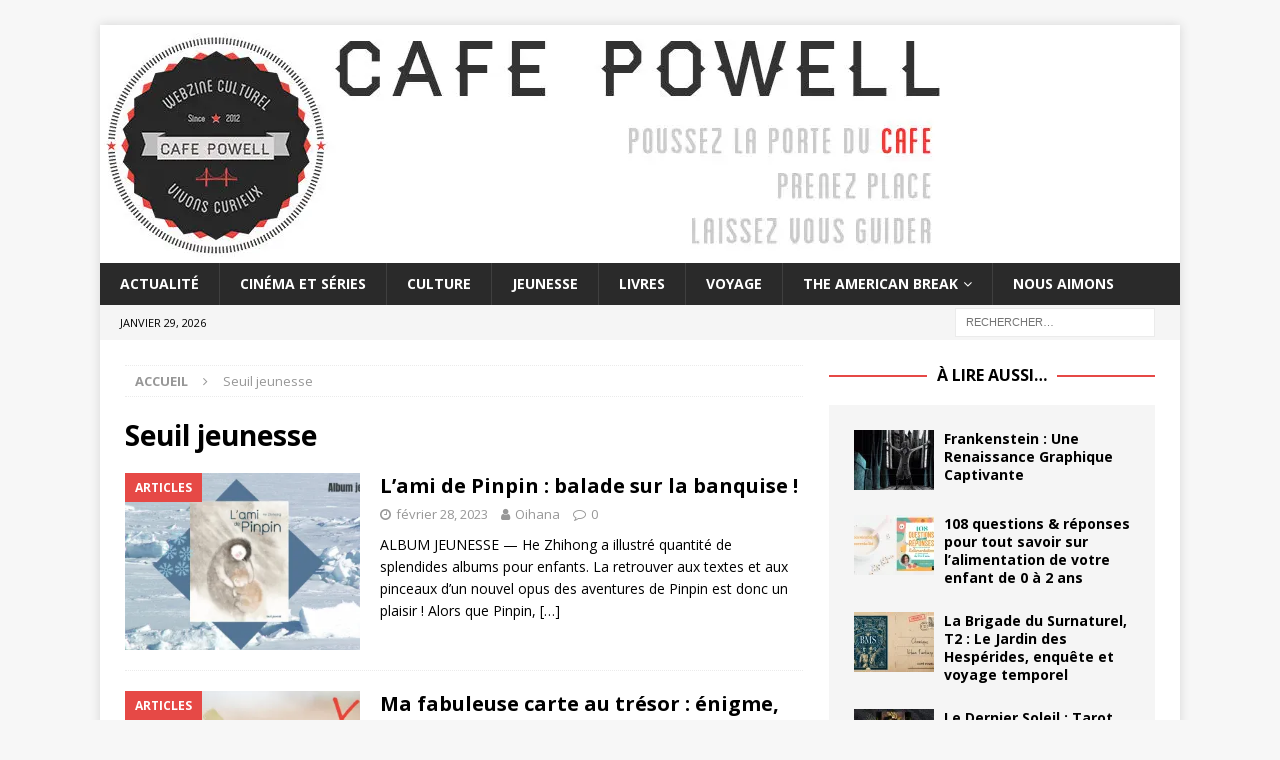

--- FILE ---
content_type: text/html; charset=UTF-8
request_url: https://cafe-powell.com/tag/seuil-jeunesse/
body_size: 15164
content:
<!DOCTYPE html>
<html class="no-js mh-one-sb" lang="fr-FR">
<head>
<meta charset="UTF-8">
<meta name="viewport" content="width=device-width, initial-scale=1.0">
<link rel="profile" href="https://gmpg.org/xfn/11" />
<meta name='robots' content='index, follow, max-image-preview:large, max-snippet:-1, max-video-preview:-1' />
	<style>img:is([sizes="auto" i], [sizes^="auto," i]) { contain-intrinsic-size: 3000px 1500px }</style>
	
	<!-- This site is optimized with the Yoast SEO plugin v26.8 - https://yoast.com/product/yoast-seo-wordpress/ -->
	<title>Seuil jeunesse Archives - Café Powell</title>
	<link rel="canonical" href="https://cafe-powell.com/tag/seuil-jeunesse/" />
	<link rel="next" href="https://cafe-powell.com/tag/seuil-jeunesse/page/2/" />
	<meta property="og:locale" content="fr_FR" />
	<meta property="og:type" content="article" />
	<meta property="og:title" content="Seuil jeunesse Archives - Café Powell" />
	<meta property="og:url" content="https://cafe-powell.com/tag/seuil-jeunesse/" />
	<meta property="og:site_name" content="Café Powell" />
	<meta name="twitter:card" content="summary_large_image" />
	<meta name="twitter:site" content="@cafepowell" />
	<script type="application/ld+json" class="yoast-schema-graph">{"@context":"https://schema.org","@graph":[{"@type":"CollectionPage","@id":"https://cafe-powell.com/tag/seuil-jeunesse/","url":"https://cafe-powell.com/tag/seuil-jeunesse/","name":"Seuil jeunesse Archives - Café Powell","isPartOf":{"@id":"https://cafe-powell.com/#website"},"primaryImageOfPage":{"@id":"https://cafe-powell.com/tag/seuil-jeunesse/#primaryimage"},"image":{"@id":"https://cafe-powell.com/tag/seuil-jeunesse/#primaryimage"},"thumbnailUrl":"https://i0.wp.com/cafe-powell.com/wp-content/uploads/2023/02/l-ami-de-pinpin-cafe-powell.jpg?fit=678%2C381&ssl=1","breadcrumb":{"@id":"https://cafe-powell.com/tag/seuil-jeunesse/#breadcrumb"},"inLanguage":"fr-FR"},{"@type":"ImageObject","inLanguage":"fr-FR","@id":"https://cafe-powell.com/tag/seuil-jeunesse/#primaryimage","url":"https://i0.wp.com/cafe-powell.com/wp-content/uploads/2023/02/l-ami-de-pinpin-cafe-powell.jpg?fit=678%2C381&ssl=1","contentUrl":"https://i0.wp.com/cafe-powell.com/wp-content/uploads/2023/02/l-ami-de-pinpin-cafe-powell.jpg?fit=678%2C381&ssl=1","width":678,"height":381},{"@type":"BreadcrumbList","@id":"https://cafe-powell.com/tag/seuil-jeunesse/#breadcrumb","itemListElement":[{"@type":"ListItem","position":1,"name":"Accueil","item":"https://cafe-powell.com/"},{"@type":"ListItem","position":2,"name":"Seuil jeunesse"}]},{"@type":"WebSite","@id":"https://cafe-powell.com/#website","url":"https://cafe-powell.com/","name":"Café Powell","description":"Webzine culturel curieux et dynamique","potentialAction":[{"@type":"SearchAction","target":{"@type":"EntryPoint","urlTemplate":"https://cafe-powell.com/?s={search_term_string}"},"query-input":{"@type":"PropertyValueSpecification","valueRequired":true,"valueName":"search_term_string"}}],"inLanguage":"fr-FR"}]}</script>
	<!-- / Yoast SEO plugin. -->


<link rel='dns-prefetch' href='//stats.wp.com' />
<link rel='dns-prefetch' href='//fonts.googleapis.com' />
<link rel='preconnect' href='//c0.wp.com' />
<link rel='preconnect' href='//i0.wp.com' />
<link rel="alternate" type="application/rss+xml" title="Café Powell &raquo; Flux" href="https://cafe-powell.com/feed/" />
<link rel="alternate" type="application/rss+xml" title="Café Powell &raquo; Flux des commentaires" href="https://cafe-powell.com/comments/feed/" />
<link rel="alternate" type="application/rss+xml" title="Café Powell &raquo; Flux de l’étiquette Seuil jeunesse" href="https://cafe-powell.com/tag/seuil-jeunesse/feed/" />
<script type="text/javascript">
/* <![CDATA[ */
window._wpemojiSettings = {"baseUrl":"https:\/\/s.w.org\/images\/core\/emoji\/16.0.1\/72x72\/","ext":".png","svgUrl":"https:\/\/s.w.org\/images\/core\/emoji\/16.0.1\/svg\/","svgExt":".svg","source":{"concatemoji":"https:\/\/cafe-powell.com\/wp-includes\/js\/wp-emoji-release.min.js?ver=5973f462a4e7f597c4d05c29575628c4"}};
/*! This file is auto-generated */
!function(s,n){var o,i,e;function c(e){try{var t={supportTests:e,timestamp:(new Date).valueOf()};sessionStorage.setItem(o,JSON.stringify(t))}catch(e){}}function p(e,t,n){e.clearRect(0,0,e.canvas.width,e.canvas.height),e.fillText(t,0,0);var t=new Uint32Array(e.getImageData(0,0,e.canvas.width,e.canvas.height).data),a=(e.clearRect(0,0,e.canvas.width,e.canvas.height),e.fillText(n,0,0),new Uint32Array(e.getImageData(0,0,e.canvas.width,e.canvas.height).data));return t.every(function(e,t){return e===a[t]})}function u(e,t){e.clearRect(0,0,e.canvas.width,e.canvas.height),e.fillText(t,0,0);for(var n=e.getImageData(16,16,1,1),a=0;a<n.data.length;a++)if(0!==n.data[a])return!1;return!0}function f(e,t,n,a){switch(t){case"flag":return n(e,"\ud83c\udff3\ufe0f\u200d\u26a7\ufe0f","\ud83c\udff3\ufe0f\u200b\u26a7\ufe0f")?!1:!n(e,"\ud83c\udde8\ud83c\uddf6","\ud83c\udde8\u200b\ud83c\uddf6")&&!n(e,"\ud83c\udff4\udb40\udc67\udb40\udc62\udb40\udc65\udb40\udc6e\udb40\udc67\udb40\udc7f","\ud83c\udff4\u200b\udb40\udc67\u200b\udb40\udc62\u200b\udb40\udc65\u200b\udb40\udc6e\u200b\udb40\udc67\u200b\udb40\udc7f");case"emoji":return!a(e,"\ud83e\udedf")}return!1}function g(e,t,n,a){var r="undefined"!=typeof WorkerGlobalScope&&self instanceof WorkerGlobalScope?new OffscreenCanvas(300,150):s.createElement("canvas"),o=r.getContext("2d",{willReadFrequently:!0}),i=(o.textBaseline="top",o.font="600 32px Arial",{});return e.forEach(function(e){i[e]=t(o,e,n,a)}),i}function t(e){var t=s.createElement("script");t.src=e,t.defer=!0,s.head.appendChild(t)}"undefined"!=typeof Promise&&(o="wpEmojiSettingsSupports",i=["flag","emoji"],n.supports={everything:!0,everythingExceptFlag:!0},e=new Promise(function(e){s.addEventListener("DOMContentLoaded",e,{once:!0})}),new Promise(function(t){var n=function(){try{var e=JSON.parse(sessionStorage.getItem(o));if("object"==typeof e&&"number"==typeof e.timestamp&&(new Date).valueOf()<e.timestamp+604800&&"object"==typeof e.supportTests)return e.supportTests}catch(e){}return null}();if(!n){if("undefined"!=typeof Worker&&"undefined"!=typeof OffscreenCanvas&&"undefined"!=typeof URL&&URL.createObjectURL&&"undefined"!=typeof Blob)try{var e="postMessage("+g.toString()+"("+[JSON.stringify(i),f.toString(),p.toString(),u.toString()].join(",")+"));",a=new Blob([e],{type:"text/javascript"}),r=new Worker(URL.createObjectURL(a),{name:"wpTestEmojiSupports"});return void(r.onmessage=function(e){c(n=e.data),r.terminate(),t(n)})}catch(e){}c(n=g(i,f,p,u))}t(n)}).then(function(e){for(var t in e)n.supports[t]=e[t],n.supports.everything=n.supports.everything&&n.supports[t],"flag"!==t&&(n.supports.everythingExceptFlag=n.supports.everythingExceptFlag&&n.supports[t]);n.supports.everythingExceptFlag=n.supports.everythingExceptFlag&&!n.supports.flag,n.DOMReady=!1,n.readyCallback=function(){n.DOMReady=!0}}).then(function(){return e}).then(function(){var e;n.supports.everything||(n.readyCallback(),(e=n.source||{}).concatemoji?t(e.concatemoji):e.wpemoji&&e.twemoji&&(t(e.twemoji),t(e.wpemoji)))}))}((window,document),window._wpemojiSettings);
/* ]]> */
</script>
<style id='wp-emoji-styles-inline-css' type='text/css'>

	img.wp-smiley, img.emoji {
		display: inline !important;
		border: none !important;
		box-shadow: none !important;
		height: 1em !important;
		width: 1em !important;
		margin: 0 0.07em !important;
		vertical-align: -0.1em !important;
		background: none !important;
		padding: 0 !important;
	}
</style>
<link rel='stylesheet' id='wp-block-library-css' href='https://c0.wp.com/c/6.8.3/wp-includes/css/dist/block-library/style.min.css' type='text/css' media='all' />
<style id='classic-theme-styles-inline-css' type='text/css'>
/*! This file is auto-generated */
.wp-block-button__link{color:#fff;background-color:#32373c;border-radius:9999px;box-shadow:none;text-decoration:none;padding:calc(.667em + 2px) calc(1.333em + 2px);font-size:1.125em}.wp-block-file__button{background:#32373c;color:#fff;text-decoration:none}
</style>
<link rel='stylesheet' id='mediaelement-css' href='https://c0.wp.com/c/6.8.3/wp-includes/js/mediaelement/mediaelementplayer-legacy.min.css' type='text/css' media='all' />
<link rel='stylesheet' id='wp-mediaelement-css' href='https://c0.wp.com/c/6.8.3/wp-includes/js/mediaelement/wp-mediaelement.min.css' type='text/css' media='all' />
<style id='jetpack-sharing-buttons-style-inline-css' type='text/css'>
.jetpack-sharing-buttons__services-list{display:flex;flex-direction:row;flex-wrap:wrap;gap:0;list-style-type:none;margin:5px;padding:0}.jetpack-sharing-buttons__services-list.has-small-icon-size{font-size:12px}.jetpack-sharing-buttons__services-list.has-normal-icon-size{font-size:16px}.jetpack-sharing-buttons__services-list.has-large-icon-size{font-size:24px}.jetpack-sharing-buttons__services-list.has-huge-icon-size{font-size:36px}@media print{.jetpack-sharing-buttons__services-list{display:none!important}}.editor-styles-wrapper .wp-block-jetpack-sharing-buttons{gap:0;padding-inline-start:0}ul.jetpack-sharing-buttons__services-list.has-background{padding:1.25em 2.375em}
</style>
<style id='global-styles-inline-css' type='text/css'>
:root{--wp--preset--aspect-ratio--square: 1;--wp--preset--aspect-ratio--4-3: 4/3;--wp--preset--aspect-ratio--3-4: 3/4;--wp--preset--aspect-ratio--3-2: 3/2;--wp--preset--aspect-ratio--2-3: 2/3;--wp--preset--aspect-ratio--16-9: 16/9;--wp--preset--aspect-ratio--9-16: 9/16;--wp--preset--color--black: #000000;--wp--preset--color--cyan-bluish-gray: #abb8c3;--wp--preset--color--white: #ffffff;--wp--preset--color--pale-pink: #f78da7;--wp--preset--color--vivid-red: #cf2e2e;--wp--preset--color--luminous-vivid-orange: #ff6900;--wp--preset--color--luminous-vivid-amber: #fcb900;--wp--preset--color--light-green-cyan: #7bdcb5;--wp--preset--color--vivid-green-cyan: #00d084;--wp--preset--color--pale-cyan-blue: #8ed1fc;--wp--preset--color--vivid-cyan-blue: #0693e3;--wp--preset--color--vivid-purple: #9b51e0;--wp--preset--gradient--vivid-cyan-blue-to-vivid-purple: linear-gradient(135deg,rgba(6,147,227,1) 0%,rgb(155,81,224) 100%);--wp--preset--gradient--light-green-cyan-to-vivid-green-cyan: linear-gradient(135deg,rgb(122,220,180) 0%,rgb(0,208,130) 100%);--wp--preset--gradient--luminous-vivid-amber-to-luminous-vivid-orange: linear-gradient(135deg,rgba(252,185,0,1) 0%,rgba(255,105,0,1) 100%);--wp--preset--gradient--luminous-vivid-orange-to-vivid-red: linear-gradient(135deg,rgba(255,105,0,1) 0%,rgb(207,46,46) 100%);--wp--preset--gradient--very-light-gray-to-cyan-bluish-gray: linear-gradient(135deg,rgb(238,238,238) 0%,rgb(169,184,195) 100%);--wp--preset--gradient--cool-to-warm-spectrum: linear-gradient(135deg,rgb(74,234,220) 0%,rgb(151,120,209) 20%,rgb(207,42,186) 40%,rgb(238,44,130) 60%,rgb(251,105,98) 80%,rgb(254,248,76) 100%);--wp--preset--gradient--blush-light-purple: linear-gradient(135deg,rgb(255,206,236) 0%,rgb(152,150,240) 100%);--wp--preset--gradient--blush-bordeaux: linear-gradient(135deg,rgb(254,205,165) 0%,rgb(254,45,45) 50%,rgb(107,0,62) 100%);--wp--preset--gradient--luminous-dusk: linear-gradient(135deg,rgb(255,203,112) 0%,rgb(199,81,192) 50%,rgb(65,88,208) 100%);--wp--preset--gradient--pale-ocean: linear-gradient(135deg,rgb(255,245,203) 0%,rgb(182,227,212) 50%,rgb(51,167,181) 100%);--wp--preset--gradient--electric-grass: linear-gradient(135deg,rgb(202,248,128) 0%,rgb(113,206,126) 100%);--wp--preset--gradient--midnight: linear-gradient(135deg,rgb(2,3,129) 0%,rgb(40,116,252) 100%);--wp--preset--font-size--small: 13px;--wp--preset--font-size--medium: 20px;--wp--preset--font-size--large: 36px;--wp--preset--font-size--x-large: 42px;--wp--preset--spacing--20: 0.44rem;--wp--preset--spacing--30: 0.67rem;--wp--preset--spacing--40: 1rem;--wp--preset--spacing--50: 1.5rem;--wp--preset--spacing--60: 2.25rem;--wp--preset--spacing--70: 3.38rem;--wp--preset--spacing--80: 5.06rem;--wp--preset--shadow--natural: 6px 6px 9px rgba(0, 0, 0, 0.2);--wp--preset--shadow--deep: 12px 12px 50px rgba(0, 0, 0, 0.4);--wp--preset--shadow--sharp: 6px 6px 0px rgba(0, 0, 0, 0.2);--wp--preset--shadow--outlined: 6px 6px 0px -3px rgba(255, 255, 255, 1), 6px 6px rgba(0, 0, 0, 1);--wp--preset--shadow--crisp: 6px 6px 0px rgba(0, 0, 0, 1);}:where(.is-layout-flex){gap: 0.5em;}:where(.is-layout-grid){gap: 0.5em;}body .is-layout-flex{display: flex;}.is-layout-flex{flex-wrap: wrap;align-items: center;}.is-layout-flex > :is(*, div){margin: 0;}body .is-layout-grid{display: grid;}.is-layout-grid > :is(*, div){margin: 0;}:where(.wp-block-columns.is-layout-flex){gap: 2em;}:where(.wp-block-columns.is-layout-grid){gap: 2em;}:where(.wp-block-post-template.is-layout-flex){gap: 1.25em;}:where(.wp-block-post-template.is-layout-grid){gap: 1.25em;}.has-black-color{color: var(--wp--preset--color--black) !important;}.has-cyan-bluish-gray-color{color: var(--wp--preset--color--cyan-bluish-gray) !important;}.has-white-color{color: var(--wp--preset--color--white) !important;}.has-pale-pink-color{color: var(--wp--preset--color--pale-pink) !important;}.has-vivid-red-color{color: var(--wp--preset--color--vivid-red) !important;}.has-luminous-vivid-orange-color{color: var(--wp--preset--color--luminous-vivid-orange) !important;}.has-luminous-vivid-amber-color{color: var(--wp--preset--color--luminous-vivid-amber) !important;}.has-light-green-cyan-color{color: var(--wp--preset--color--light-green-cyan) !important;}.has-vivid-green-cyan-color{color: var(--wp--preset--color--vivid-green-cyan) !important;}.has-pale-cyan-blue-color{color: var(--wp--preset--color--pale-cyan-blue) !important;}.has-vivid-cyan-blue-color{color: var(--wp--preset--color--vivid-cyan-blue) !important;}.has-vivid-purple-color{color: var(--wp--preset--color--vivid-purple) !important;}.has-black-background-color{background-color: var(--wp--preset--color--black) !important;}.has-cyan-bluish-gray-background-color{background-color: var(--wp--preset--color--cyan-bluish-gray) !important;}.has-white-background-color{background-color: var(--wp--preset--color--white) !important;}.has-pale-pink-background-color{background-color: var(--wp--preset--color--pale-pink) !important;}.has-vivid-red-background-color{background-color: var(--wp--preset--color--vivid-red) !important;}.has-luminous-vivid-orange-background-color{background-color: var(--wp--preset--color--luminous-vivid-orange) !important;}.has-luminous-vivid-amber-background-color{background-color: var(--wp--preset--color--luminous-vivid-amber) !important;}.has-light-green-cyan-background-color{background-color: var(--wp--preset--color--light-green-cyan) !important;}.has-vivid-green-cyan-background-color{background-color: var(--wp--preset--color--vivid-green-cyan) !important;}.has-pale-cyan-blue-background-color{background-color: var(--wp--preset--color--pale-cyan-blue) !important;}.has-vivid-cyan-blue-background-color{background-color: var(--wp--preset--color--vivid-cyan-blue) !important;}.has-vivid-purple-background-color{background-color: var(--wp--preset--color--vivid-purple) !important;}.has-black-border-color{border-color: var(--wp--preset--color--black) !important;}.has-cyan-bluish-gray-border-color{border-color: var(--wp--preset--color--cyan-bluish-gray) !important;}.has-white-border-color{border-color: var(--wp--preset--color--white) !important;}.has-pale-pink-border-color{border-color: var(--wp--preset--color--pale-pink) !important;}.has-vivid-red-border-color{border-color: var(--wp--preset--color--vivid-red) !important;}.has-luminous-vivid-orange-border-color{border-color: var(--wp--preset--color--luminous-vivid-orange) !important;}.has-luminous-vivid-amber-border-color{border-color: var(--wp--preset--color--luminous-vivid-amber) !important;}.has-light-green-cyan-border-color{border-color: var(--wp--preset--color--light-green-cyan) !important;}.has-vivid-green-cyan-border-color{border-color: var(--wp--preset--color--vivid-green-cyan) !important;}.has-pale-cyan-blue-border-color{border-color: var(--wp--preset--color--pale-cyan-blue) !important;}.has-vivid-cyan-blue-border-color{border-color: var(--wp--preset--color--vivid-cyan-blue) !important;}.has-vivid-purple-border-color{border-color: var(--wp--preset--color--vivid-purple) !important;}.has-vivid-cyan-blue-to-vivid-purple-gradient-background{background: var(--wp--preset--gradient--vivid-cyan-blue-to-vivid-purple) !important;}.has-light-green-cyan-to-vivid-green-cyan-gradient-background{background: var(--wp--preset--gradient--light-green-cyan-to-vivid-green-cyan) !important;}.has-luminous-vivid-amber-to-luminous-vivid-orange-gradient-background{background: var(--wp--preset--gradient--luminous-vivid-amber-to-luminous-vivid-orange) !important;}.has-luminous-vivid-orange-to-vivid-red-gradient-background{background: var(--wp--preset--gradient--luminous-vivid-orange-to-vivid-red) !important;}.has-very-light-gray-to-cyan-bluish-gray-gradient-background{background: var(--wp--preset--gradient--very-light-gray-to-cyan-bluish-gray) !important;}.has-cool-to-warm-spectrum-gradient-background{background: var(--wp--preset--gradient--cool-to-warm-spectrum) !important;}.has-blush-light-purple-gradient-background{background: var(--wp--preset--gradient--blush-light-purple) !important;}.has-blush-bordeaux-gradient-background{background: var(--wp--preset--gradient--blush-bordeaux) !important;}.has-luminous-dusk-gradient-background{background: var(--wp--preset--gradient--luminous-dusk) !important;}.has-pale-ocean-gradient-background{background: var(--wp--preset--gradient--pale-ocean) !important;}.has-electric-grass-gradient-background{background: var(--wp--preset--gradient--electric-grass) !important;}.has-midnight-gradient-background{background: var(--wp--preset--gradient--midnight) !important;}.has-small-font-size{font-size: var(--wp--preset--font-size--small) !important;}.has-medium-font-size{font-size: var(--wp--preset--font-size--medium) !important;}.has-large-font-size{font-size: var(--wp--preset--font-size--large) !important;}.has-x-large-font-size{font-size: var(--wp--preset--font-size--x-large) !important;}
:where(.wp-block-post-template.is-layout-flex){gap: 1.25em;}:where(.wp-block-post-template.is-layout-grid){gap: 1.25em;}
:where(.wp-block-columns.is-layout-flex){gap: 2em;}:where(.wp-block-columns.is-layout-grid){gap: 2em;}
:root :where(.wp-block-pullquote){font-size: 1.5em;line-height: 1.6;}
</style>
<link rel='stylesheet' id='mh-magazine-css' href='https://cafe-powell.com/wp-content/themes/mh-magazine/style.css?ver=3.8.5' type='text/css' media='all' />
<link rel='stylesheet' id='mh-font-awesome-css' href='https://cafe-powell.com/wp-content/themes/mh-magazine/includes/font-awesome.min.css' type='text/css' media='all' />
<link rel='stylesheet' id='mh-google-fonts-css' href='https://fonts.googleapis.com/css?family=Open+Sans:300,400,400italic,600,700' type='text/css' media='all' />
<script type="text/javascript" src="https://c0.wp.com/c/6.8.3/wp-includes/js/jquery/jquery.min.js" id="jquery-core-js"></script>
<script type="text/javascript" src="https://c0.wp.com/c/6.8.3/wp-includes/js/jquery/jquery-migrate.min.js" id="jquery-migrate-js"></script>
<script type="text/javascript" src="https://cafe-powell.com/wp-content/themes/mh-magazine/js/scripts.js?ver=3.8.5" id="mh-scripts-js"></script>
<link rel="https://api.w.org/" href="https://cafe-powell.com/wp-json/" /><link rel="alternate" title="JSON" type="application/json" href="https://cafe-powell.com/wp-json/wp/v2/tags/864" /><link rel="EditURI" type="application/rsd+xml" title="RSD" href="https://cafe-powell.com/xmlrpc.php?rsd" />

		<!-- GA Google Analytics @ https://m0n.co/ga -->
		<script>
			(function(i,s,o,g,r,a,m){i['GoogleAnalyticsObject']=r;i[r]=i[r]||function(){
			(i[r].q=i[r].q||[]).push(arguments)},i[r].l=1*new Date();a=s.createElement(o),
			m=s.getElementsByTagName(o)[0];a.async=1;a.src=g;m.parentNode.insertBefore(a,m)
			})(window,document,'script','https://www.google-analytics.com/analytics.js','ga');
			ga('create', 'UA-37287173-1', 'auto');
			ga('require', 'displayfeatures');
			ga('require', 'linkid');
			ga('set', 'anonymizeIp', true);
			ga('set', 'forceSSL', true);
			ga('send', 'pageview');
		</script>

	<script type="text/javascript">
(function(url){
	if(/(?:Chrome\/26\.0\.1410\.63 Safari\/537\.31|WordfenceTestMonBot)/.test(navigator.userAgent)){ return; }
	var addEvent = function(evt, handler) {
		if (window.addEventListener) {
			document.addEventListener(evt, handler, false);
		} else if (window.attachEvent) {
			document.attachEvent('on' + evt, handler);
		}
	};
	var removeEvent = function(evt, handler) {
		if (window.removeEventListener) {
			document.removeEventListener(evt, handler, false);
		} else if (window.detachEvent) {
			document.detachEvent('on' + evt, handler);
		}
	};
	var evts = 'contextmenu dblclick drag dragend dragenter dragleave dragover dragstart drop keydown keypress keyup mousedown mousemove mouseout mouseover mouseup mousewheel scroll'.split(' ');
	var logHuman = function() {
		if (window.wfLogHumanRan) { return; }
		window.wfLogHumanRan = true;
		var wfscr = document.createElement('script');
		wfscr.type = 'text/javascript';
		wfscr.async = true;
		wfscr.src = url + '&r=' + Math.random();
		(document.getElementsByTagName('head')[0]||document.getElementsByTagName('body')[0]).appendChild(wfscr);
		for (var i = 0; i < evts.length; i++) {
			removeEvent(evts[i], logHuman);
		}
	};
	for (var i = 0; i < evts.length; i++) {
		addEvent(evts[i], logHuman);
	}
})('//cafe-powell.com/?wordfence_lh=1&hid=C854751E1A1887937CB02C3743350F59');
</script>	<style>img#wpstats{display:none}</style>
		<!--[if lt IE 9]>
<script src="https://cafe-powell.com/wp-content/themes/mh-magazine/js/css3-mediaqueries.js"></script>
<![endif]-->
<noscript><style>.lazyload[data-src]{display:none !important;}</style></noscript><style>.lazyload{background-image:none !important;}.lazyload:before{background-image:none !important;}</style><style>.wp-block-gallery.is-cropped .blocks-gallery-item picture{height:100%;width:100%;}</style><link rel="icon" href="https://i0.wp.com/cafe-powell.com/wp-content/uploads/2017/03/cropped-f7HhxY35.png?fit=32%2C32&#038;ssl=1" sizes="32x32" />
<link rel="icon" href="https://i0.wp.com/cafe-powell.com/wp-content/uploads/2017/03/cropped-f7HhxY35.png?fit=192%2C192&#038;ssl=1" sizes="192x192" />
<link rel="apple-touch-icon" href="https://i0.wp.com/cafe-powell.com/wp-content/uploads/2017/03/cropped-f7HhxY35.png?fit=180%2C180&#038;ssl=1" />
<meta name="msapplication-TileImage" content="https://i0.wp.com/cafe-powell.com/wp-content/uploads/2017/03/cropped-f7HhxY35.png?fit=270%2C270&#038;ssl=1" />
</head>
<body id="mh-mobile" class="archive tag tag-seuil-jeunesse tag-864 wp-theme-mh-magazine mh-boxed-layout mh-right-sb mh-loop-layout1 mh-widget-layout8" itemscope="itemscope" itemtype="http://schema.org/WebPage">
<div class="mh-container mh-container-outer">
<div class="mh-header-nav-mobile clearfix"></div>
	<div class="mh-preheader">
    	<div class="mh-container mh-container-inner mh-row clearfix">
							<div class="mh-header-bar-content mh-header-bar-top-left mh-col-2-3 clearfix">
									</div>
										<div class="mh-header-bar-content mh-header-bar-top-right mh-col-1-3 clearfix">
									</div>
					</div>
	</div>
<header class="mh-header" itemscope="itemscope" itemtype="http://schema.org/WPHeader">
	<div class="mh-container mh-container-inner clearfix">
		<div class="mh-custom-header clearfix">
<a class="mh-header-image-link" href="https://cafe-powell.com/" title="Café Powell" rel="home">
<picture><source   type="image/webp" data-srcset="https://cafe-powell.com/wp-content/uploads/2018/06/cropped-banniere-site-1.jpg.webp"><img class="mh-header-image lazyload" src="[data-uri]" height="238" width="850" alt="Café Powell" data-eio="p" data-src="https://cafe-powell.com/wp-content/uploads/2018/06/cropped-banniere-site-1.jpg" decoding="async" data-eio-rwidth="850" data-eio-rheight="238" /></picture><noscript><img class="mh-header-image" src="https://cafe-powell.com/wp-content/uploads/2018/06/cropped-banniere-site-1.jpg" height="238" width="850" alt="Café Powell" data-eio="l" /></noscript>
</a>
</div>
	</div>
	<div class="mh-main-nav-wrap">
		<nav class="mh-navigation mh-main-nav mh-container mh-container-inner clearfix" itemscope="itemscope" itemtype="http://schema.org/SiteNavigationElement">
			<div class="menu-menu-container"><ul id="menu-menu" class="menu"><li id="menu-item-7" class="menu-item menu-item-type-taxonomy menu-item-object-category menu-item-7"><a href="https://cafe-powell.com/category/actualite/">Actualité</a></li>
<li id="menu-item-8" class="menu-item menu-item-type-taxonomy menu-item-object-category menu-item-8"><a href="https://cafe-powell.com/category/cinema/">Cinéma et séries</a></li>
<li id="menu-item-9" class="menu-item menu-item-type-taxonomy menu-item-object-category menu-item-9"><a href="https://cafe-powell.com/category/culture/">Culture</a></li>
<li id="menu-item-3693" class="menu-item menu-item-type-taxonomy menu-item-object-category menu-item-3693"><a href="https://cafe-powell.com/category/jeunesse/">Jeunesse</a></li>
<li id="menu-item-10" class="menu-item menu-item-type-taxonomy menu-item-object-category menu-item-10"><a href="https://cafe-powell.com/category/litterature/">Livres</a></li>
<li id="menu-item-13" class="menu-item menu-item-type-taxonomy menu-item-object-category menu-item-13"><a href="https://cafe-powell.com/category/voyage/">Voyage</a></li>
<li id="menu-item-17313" class="menu-item menu-item-type-taxonomy menu-item-object-category menu-item-has-children menu-item-17313"><a href="https://cafe-powell.com/category/the-american-break/">The American Break</a>
<ul class="sub-menu">
	<li id="menu-item-17306" class="menu-item menu-item-type-taxonomy menu-item-object-category menu-item-17306"><a href="https://cafe-powell.com/category/the-american-break/lamerique-fantasmee/">L’Amérique fantasmée</a></li>
	<li id="menu-item-17307" class="menu-item menu-item-type-taxonomy menu-item-object-category menu-item-17307"><a href="https://cafe-powell.com/category/the-american-break/les-yeux-rives-sur-le-pacifique/">Les yeux rivés sur le Pacifique</a></li>
	<li id="menu-item-17308" class="menu-item menu-item-type-taxonomy menu-item-object-category menu-item-17308"><a href="https://cafe-powell.com/category/the-american-break/the-heart-of-america/">The Heart of America</a></li>
	<li id="menu-item-17309" class="menu-item menu-item-type-taxonomy menu-item-object-category menu-item-17309"><a href="https://cafe-powell.com/category/the-american-break/so-east-coast/">So East Coast</a></li>
	<li id="menu-item-17310" class="menu-item menu-item-type-taxonomy menu-item-object-category menu-item-17310"><a href="https://cafe-powell.com/category/the-american-break/ye-old-south/">Ye Old South</a></li>
</ul>
</li>
<li id="menu-item-2515" class="menu-item menu-item-type-post_type menu-item-object-page menu-item-2515"><a href="https://cafe-powell.com/ces-sites-que-nous-aimons/">Nous aimons</a></li>
</ul></div>		</nav>
	</div>
	</header>
	<div class="mh-subheader">
		<div class="mh-container mh-container-inner mh-row clearfix">
							<div class="mh-header-bar-content mh-header-bar-bottom-left mh-col-2-3 clearfix">
											<div class="mh-header-date mh-header-date-bottom">
							janvier 29, 2026						</div>
									</div>
										<div class="mh-header-bar-content mh-header-bar-bottom-right mh-col-1-3 clearfix">
											<aside class="mh-header-search mh-header-search-bottom">
							<form role="search" method="get" class="search-form" action="https://cafe-powell.com/">
				<label>
					<span class="screen-reader-text">Rechercher :</span>
					<input type="search" class="search-field" placeholder="Rechercher…" value="" name="s" />
				</label>
				<input type="submit" class="search-submit" value="Rechercher" />
			</form>						</aside>
									</div>
					</div>
	</div>
<div class="mh-wrapper clearfix">
	<div class="mh-main clearfix">
		<div id="main-content" class="mh-loop mh-content" role="main"><nav class="mh-breadcrumb"><span itemscope itemtype="http://data-vocabulary.org/Breadcrumb"><a href="https://cafe-powell.com" itemprop="url"><span itemprop="title">Accueil</span></a></span><span class="mh-breadcrumb-delimiter"><i class="fa fa-angle-right"></i></span>Seuil jeunesse</nav>
				<header class="page-header"><h1 class="page-title">Seuil jeunesse</h1>				</header><article class="mh-posts-list-item clearfix post-21202 post type-post status-publish format-standard has-post-thumbnail hentry category-articles category-jeunesse tag-a-partir-de-2-ans tag-album-jeunesse tag-amitie tag-difference tag-he-zhihong tag-litterature-jeunesse tag-lami-de-pinpin tag-pinpin tag-seuil-jeunesse">
	<figure class="mh-posts-list-thumb">
		<a class="mh-thumb-icon mh-thumb-icon-small-mobile" href="https://cafe-powell.com/2023/02/lami-de-pinpin-balade-sur-la-banquise/"><img width="326" height="245" src="[data-uri]" class="attachment-mh-magazine-medium size-mh-magazine-medium wp-post-image lazyload" alt="" decoding="async" fetchpriority="high"   data-src="https://i0.wp.com/cafe-powell.com/wp-content/uploads/2023/02/l-ami-de-pinpin-cafe-powell.jpg?resize=326%2C245&ssl=1" data-srcset="https://i0.wp.com/cafe-powell.com/wp-content/uploads/2023/02/l-ami-de-pinpin-cafe-powell.jpg?resize=326%2C245&amp;ssl=1 326w, https://i0.wp.com/cafe-powell.com/wp-content/uploads/2023/02/l-ami-de-pinpin-cafe-powell.jpg?resize=80%2C60&amp;ssl=1 80w, https://i0.wp.com/cafe-powell.com/wp-content/uploads/2023/02/l-ami-de-pinpin-cafe-powell.jpg?zoom=2&amp;resize=326%2C245&amp;ssl=1 652w" data-sizes="auto" data-eio-rwidth="326" data-eio-rheight="245" /><noscript><img width="326" height="245" src="https://i0.wp.com/cafe-powell.com/wp-content/uploads/2023/02/l-ami-de-pinpin-cafe-powell.jpg?resize=326%2C245&amp;ssl=1" class="attachment-mh-magazine-medium size-mh-magazine-medium wp-post-image" alt="" decoding="async" fetchpriority="high" srcset="https://i0.wp.com/cafe-powell.com/wp-content/uploads/2023/02/l-ami-de-pinpin-cafe-powell.jpg?resize=326%2C245&amp;ssl=1 326w, https://i0.wp.com/cafe-powell.com/wp-content/uploads/2023/02/l-ami-de-pinpin-cafe-powell.jpg?resize=80%2C60&amp;ssl=1 80w, https://i0.wp.com/cafe-powell.com/wp-content/uploads/2023/02/l-ami-de-pinpin-cafe-powell.jpg?zoom=2&amp;resize=326%2C245&amp;ssl=1 652w" sizes="(max-width: 326px) 100vw, 326px" data-eio="l" /></noscript>		</a>
					<div class="mh-image-caption mh-posts-list-caption">
				Articles			</div>
			</figure>
	<div class="mh-posts-list-content clearfix">
		<header class="mh-posts-list-header">
			<h3 class="entry-title mh-posts-list-title">
				<a href="https://cafe-powell.com/2023/02/lami-de-pinpin-balade-sur-la-banquise/" title="L&rsquo;ami de Pinpin : balade sur la banquise !" rel="bookmark">
					L&rsquo;ami de Pinpin : balade sur la banquise !				</a>
			</h3>
			<div class="mh-meta entry-meta">
<span class="entry-meta-date updated"><i class="fa fa-clock-o"></i><a href="https://cafe-powell.com/2023/02/">février 28, 2023</a></span>
<span class="entry-meta-author author vcard"><i class="fa fa-user"></i><a class="fn" href="https://cafe-powell.com/author/oihana/">Oihana</a></span>
<span class="entry-meta-comments"><i class="fa fa-comment-o"></i><a href="https://cafe-powell.com/2023/02/lami-de-pinpin-balade-sur-la-banquise/#respond" class="mh-comment-count-link" >0</a></span>
</div>
		</header>
		<div class="mh-posts-list-excerpt clearfix">
			<div class="mh-excerpt"><p>ALBUM JEUNESSE — He Zhihong a illustré quantité de splendides albums pour enfants. La retrouver aux textes et aux pinceaux d’un nouvel opus des aventures de Pinpin est donc un plaisir ! Alors que Pinpin, <a class="mh-excerpt-more" href="https://cafe-powell.com/2023/02/lami-de-pinpin-balade-sur-la-banquise/" title="L&rsquo;ami de Pinpin : balade sur la banquise !">[&#8230;]</a></p>
</div>		</div>
	</div>
</article><article class="mh-posts-list-item clearfix post-19346 post type-post status-publish format-standard has-post-thumbnail hentry category-articles category-jeunesse tag-anamorphose tag-carte tag-chasse-au-tresor tag-guillaume-gueraud tag-jeu-de-piste tag-livre-jeu tag-ma-fabuleuse-carte-au-tresor tag-miroir tag-pirate tag-renaud-perrin tag-seuil-jeunesse tag-tresor">
	<figure class="mh-posts-list-thumb">
		<a class="mh-thumb-icon mh-thumb-icon-small-mobile" href="https://cafe-powell.com/2021/08/ma-fabuleuse-carte-au-tresor-enigme-indices-et-tresor-a-la-portee-des-plus-jeunes/"><img width="326" height="245" src="[data-uri]" class="attachment-mh-magazine-medium size-mh-magazine-medium wp-post-image lazyload" alt="" decoding="async"   data-src="https://i0.wp.com/cafe-powell.com/wp-content/uploads/2021/08/Ma-fabuleuse-carte-au-tresor.jpg?resize=326%2C245&ssl=1" data-srcset="https://i0.wp.com/cafe-powell.com/wp-content/uploads/2021/08/Ma-fabuleuse-carte-au-tresor.jpg?resize=326%2C245&amp;ssl=1 326w, https://i0.wp.com/cafe-powell.com/wp-content/uploads/2021/08/Ma-fabuleuse-carte-au-tresor.jpg?resize=80%2C60&amp;ssl=1 80w, https://i0.wp.com/cafe-powell.com/wp-content/uploads/2021/08/Ma-fabuleuse-carte-au-tresor.jpg?zoom=2&amp;resize=326%2C245&amp;ssl=1 652w" data-sizes="auto" data-eio-rwidth="326" data-eio-rheight="245" /><noscript><img width="326" height="245" src="https://i0.wp.com/cafe-powell.com/wp-content/uploads/2021/08/Ma-fabuleuse-carte-au-tresor.jpg?resize=326%2C245&amp;ssl=1" class="attachment-mh-magazine-medium size-mh-magazine-medium wp-post-image" alt="" decoding="async" srcset="https://i0.wp.com/cafe-powell.com/wp-content/uploads/2021/08/Ma-fabuleuse-carte-au-tresor.jpg?resize=326%2C245&amp;ssl=1 326w, https://i0.wp.com/cafe-powell.com/wp-content/uploads/2021/08/Ma-fabuleuse-carte-au-tresor.jpg?resize=80%2C60&amp;ssl=1 80w, https://i0.wp.com/cafe-powell.com/wp-content/uploads/2021/08/Ma-fabuleuse-carte-au-tresor.jpg?zoom=2&amp;resize=326%2C245&amp;ssl=1 652w" sizes="(max-width: 326px) 100vw, 326px" data-eio="l" /></noscript>		</a>
					<div class="mh-image-caption mh-posts-list-caption">
				Articles			</div>
			</figure>
	<div class="mh-posts-list-content clearfix">
		<header class="mh-posts-list-header">
			<h3 class="entry-title mh-posts-list-title">
				<a href="https://cafe-powell.com/2021/08/ma-fabuleuse-carte-au-tresor-enigme-indices-et-tresor-a-la-portee-des-plus-jeunes/" title="Ma fabuleuse carte au trésor : énigme, indices et trésor à la portée des plus jeunes" rel="bookmark">
					Ma fabuleuse carte au trésor : énigme, indices et trésor à la portée des plus jeunes				</a>
			</h3>
			<div class="mh-meta entry-meta">
<span class="entry-meta-date updated"><i class="fa fa-clock-o"></i><a href="https://cafe-powell.com/2021/08/">août 24, 2021</a></span>
<span class="entry-meta-author author vcard"><i class="fa fa-user"></i><a class="fn" href="https://cafe-powell.com/author/coralie/">Coralie Daussy</a></span>
<span class="entry-meta-comments"><i class="fa fa-comment-o"></i><a href="https://cafe-powell.com/2021/08/ma-fabuleuse-carte-au-tresor-enigme-indices-et-tresor-a-la-portee-des-plus-jeunes/#respond" class="mh-comment-count-link" >0</a></span>
</div>
		</header>
		<div class="mh-posts-list-excerpt clearfix">
			<div class="mh-excerpt"><p>LIVRE-JEU — Seul sur le sable, les yeux dans l’eau … L’été s’achève bel et bien ! Mais pour le prolonger encore un peu, vous pouvez embarquer avec Café Powell dans une merveilleuse épopée à <a class="mh-excerpt-more" href="https://cafe-powell.com/2021/08/ma-fabuleuse-carte-au-tresor-enigme-indices-et-tresor-a-la-portee-des-plus-jeunes/" title="Ma fabuleuse carte au trésor : énigme, indices et trésor à la portée des plus jeunes">[&#8230;]</a></p>
</div>		</div>
	</div>
</article><article class="mh-posts-list-item clearfix post-19225 post type-post status-publish format-standard has-post-thumbnail hentry category-articles category-jeunesse tag-arbres tag-biodiversite tag-deforestation tag-environnement tag-gilles-barroux tag-les-geants-tombent-en-silence tag-litterature-jeunesse tag-nature tag-seuil-jeunesse">
	<figure class="mh-posts-list-thumb">
		<a class="mh-thumb-icon mh-thumb-icon-small-mobile" href="https://cafe-powell.com/2021/06/les-geants-tombent-en-silence-coup-de-coeur-album/"><img width="326" height="245" src="[data-uri]" class="attachment-mh-magazine-medium size-mh-magazine-medium wp-post-image lazyload" alt="" decoding="async"   data-src="https://i0.wp.com/cafe-powell.com/wp-content/uploads/2021/06/les-geants-tombent-en-silence.jpg?resize=326%2C245&ssl=1" data-srcset="https://i0.wp.com/cafe-powell.com/wp-content/uploads/2021/06/les-geants-tombent-en-silence.jpg?resize=326%2C245&amp;ssl=1 326w, https://i0.wp.com/cafe-powell.com/wp-content/uploads/2021/06/les-geants-tombent-en-silence.jpg?resize=80%2C60&amp;ssl=1 80w, https://i0.wp.com/cafe-powell.com/wp-content/uploads/2021/06/les-geants-tombent-en-silence.jpg?zoom=2&amp;resize=326%2C245&amp;ssl=1 652w" data-sizes="auto" data-eio-rwidth="326" data-eio-rheight="245" /><noscript><img width="326" height="245" src="https://i0.wp.com/cafe-powell.com/wp-content/uploads/2021/06/les-geants-tombent-en-silence.jpg?resize=326%2C245&amp;ssl=1" class="attachment-mh-magazine-medium size-mh-magazine-medium wp-post-image" alt="" decoding="async" srcset="https://i0.wp.com/cafe-powell.com/wp-content/uploads/2021/06/les-geants-tombent-en-silence.jpg?resize=326%2C245&amp;ssl=1 326w, https://i0.wp.com/cafe-powell.com/wp-content/uploads/2021/06/les-geants-tombent-en-silence.jpg?resize=80%2C60&amp;ssl=1 80w, https://i0.wp.com/cafe-powell.com/wp-content/uploads/2021/06/les-geants-tombent-en-silence.jpg?zoom=2&amp;resize=326%2C245&amp;ssl=1 652w" sizes="(max-width: 326px) 100vw, 326px" data-eio="l" /></noscript>		</a>
					<div class="mh-image-caption mh-posts-list-caption">
				Articles			</div>
			</figure>
	<div class="mh-posts-list-content clearfix">
		<header class="mh-posts-list-header">
			<h3 class="entry-title mh-posts-list-title">
				<a href="https://cafe-powell.com/2021/06/les-geants-tombent-en-silence-coup-de-coeur-album/" title="Les Géants tombent en silence : coup de cœur album !" rel="bookmark">
					Les Géants tombent en silence : coup de cœur album !				</a>
			</h3>
			<div class="mh-meta entry-meta">
<span class="entry-meta-date updated"><i class="fa fa-clock-o"></i><a href="https://cafe-powell.com/2021/06/">juin 22, 2021</a></span>
<span class="entry-meta-author author vcard"><i class="fa fa-user"></i><a class="fn" href="https://cafe-powell.com/author/oihana/">Oihana</a></span>
<span class="entry-meta-comments"><i class="fa fa-comment-o"></i><a href="https://cafe-powell.com/2021/06/les-geants-tombent-en-silence-coup-de-coeur-album/#comments" class="mh-comment-count-link" >1</a></span>
</div>
		</header>
		<div class="mh-posts-list-excerpt clearfix">
			<div class="mh-excerpt"><p>ALBUM  — De Stéphane Barroux, auteur et illustrateur, nous avions adoré (il y a maintenant quelques années !) l’album Le Grand incendie, co-signé avec Gilles Baum. Le voici de nouveau seul aux crayons et aux <a class="mh-excerpt-more" href="https://cafe-powell.com/2021/06/les-geants-tombent-en-silence-coup-de-coeur-album/" title="Les Géants tombent en silence : coup de cœur album !">[&#8230;]</a></p>
</div>		</div>
	</div>
</article><article class="mh-posts-list-item clearfix post-16872 post type-post status-publish format-standard has-post-thumbnail hentry category-articles category-jeunesse tag-a-partir-de-10-ans tag-fantasy tag-ile tag-magie tag-malediction tag-michelle-harrison tag-relations-familiales tag-seuil-jeunesse tag-soeurs-widdershins tag-une-pincee-de-magie">
	<figure class="mh-posts-list-thumb">
		<a class="mh-thumb-icon mh-thumb-icon-small-mobile" href="https://cafe-powell.com/2021/02/trois-soeurs-une-malediction-et-une-pincee-de-magie/"><img width="326" height="245" src="[data-uri]" class="attachment-mh-magazine-medium size-mh-magazine-medium wp-post-image lazyload" alt="" decoding="async"   data-src="https://i0.wp.com/cafe-powell.com/wp-content/uploads/2021/02/une-pincee-de-magie-cafe-powell.png?resize=326%2C245&ssl=1" data-srcset="https://i0.wp.com/cafe-powell.com/wp-content/uploads/2021/02/une-pincee-de-magie-cafe-powell.png?resize=326%2C245&amp;ssl=1 326w, https://i0.wp.com/cafe-powell.com/wp-content/uploads/2021/02/une-pincee-de-magie-cafe-powell.png?resize=80%2C60&amp;ssl=1 80w, https://i0.wp.com/cafe-powell.com/wp-content/uploads/2021/02/une-pincee-de-magie-cafe-powell.png?zoom=2&amp;resize=326%2C245&amp;ssl=1 652w" data-sizes="auto" data-eio-rwidth="326" data-eio-rheight="245" /><noscript><img width="326" height="245" src="https://i0.wp.com/cafe-powell.com/wp-content/uploads/2021/02/une-pincee-de-magie-cafe-powell.png?resize=326%2C245&amp;ssl=1" class="attachment-mh-magazine-medium size-mh-magazine-medium wp-post-image" alt="" decoding="async" srcset="https://i0.wp.com/cafe-powell.com/wp-content/uploads/2021/02/une-pincee-de-magie-cafe-powell.png?resize=326%2C245&amp;ssl=1 326w, https://i0.wp.com/cafe-powell.com/wp-content/uploads/2021/02/une-pincee-de-magie-cafe-powell.png?resize=80%2C60&amp;ssl=1 80w, https://i0.wp.com/cafe-powell.com/wp-content/uploads/2021/02/une-pincee-de-magie-cafe-powell.png?zoom=2&amp;resize=326%2C245&amp;ssl=1 652w" sizes="(max-width: 326px) 100vw, 326px" data-eio="l" /></noscript>		</a>
					<div class="mh-image-caption mh-posts-list-caption">
				Articles			</div>
			</figure>
	<div class="mh-posts-list-content clearfix">
		<header class="mh-posts-list-header">
			<h3 class="entry-title mh-posts-list-title">
				<a href="https://cafe-powell.com/2021/02/trois-soeurs-une-malediction-et-une-pincee-de-magie/" title="Trois sœurs, une malédiction et&#8230; une pincée de magie !" rel="bookmark">
					Trois sœurs, une malédiction et&#8230; une pincée de magie !				</a>
			</h3>
			<div class="mh-meta entry-meta">
<span class="entry-meta-date updated"><i class="fa fa-clock-o"></i><a href="https://cafe-powell.com/2021/02/">février 8, 2021</a></span>
<span class="entry-meta-author author vcard"><i class="fa fa-user"></i><a class="fn" href="https://cafe-powell.com/author/oihana/">Oihana</a></span>
<span class="entry-meta-comments"><i class="fa fa-comment-o"></i><a href="https://cafe-powell.com/2021/02/trois-soeurs-une-malediction-et-une-pincee-de-magie/#respond" class="mh-comment-count-link" >0</a></span>
</div>
		</header>
		<div class="mh-posts-list-excerpt clearfix">
			<div class="mh-excerpt"><p>FANTASY JEUNESSE — Michelle Harrison est une autrice britannique qui a beaucoup publié pour la jeunesse, et presque toujours de la fantasy. Sa série autour des sœurs Widdershins arrive en France avec le premier tome <a class="mh-excerpt-more" href="https://cafe-powell.com/2021/02/trois-soeurs-une-malediction-et-une-pincee-de-magie/" title="Trois sœurs, une malédiction et&#8230; une pincée de magie !">[&#8230;]</a></p>
</div>		</div>
	</div>
</article><article class="mh-posts-list-item clearfix post-16577 post type-post status-publish format-standard has-post-thumbnail hentry category-articles category-jeunesse tag-abecedaire tag-album tag-elephants tag-encyclopedie tag-marc-daniau tag-seuil-jeunesse">
	<figure class="mh-posts-list-thumb">
		<a class="mh-thumb-icon mh-thumb-icon-small-mobile" href="https://cafe-powell.com/2020/11/elephants-un-must-have-pour-noel/"><img width="326" height="245" src="[data-uri]" class="attachment-mh-magazine-medium size-mh-magazine-medium wp-post-image lazyload" alt="Éléphants, Marc Daniau" decoding="async"   data-src="https://i0.wp.com/cafe-powell.com/wp-content/uploads/2020/11/daniau-usine-hollander.jpg?resize=326%2C245&ssl=1" data-srcset="https://i0.wp.com/cafe-powell.com/wp-content/uploads/2020/11/daniau-usine-hollander.jpg?resize=678%2C509&amp;ssl=1 678w, https://i0.wp.com/cafe-powell.com/wp-content/uploads/2020/11/daniau-usine-hollander.jpg?resize=326%2C245&amp;ssl=1 326w, https://i0.wp.com/cafe-powell.com/wp-content/uploads/2020/11/daniau-usine-hollander.jpg?resize=80%2C60&amp;ssl=1 80w" data-sizes="auto" data-eio-rwidth="326" data-eio-rheight="245" /><noscript><img width="326" height="245" src="https://i0.wp.com/cafe-powell.com/wp-content/uploads/2020/11/daniau-usine-hollander.jpg?resize=326%2C245&amp;ssl=1" class="attachment-mh-magazine-medium size-mh-magazine-medium wp-post-image" alt="Éléphants, Marc Daniau" decoding="async" srcset="https://i0.wp.com/cafe-powell.com/wp-content/uploads/2020/11/daniau-usine-hollander.jpg?resize=678%2C509&amp;ssl=1 678w, https://i0.wp.com/cafe-powell.com/wp-content/uploads/2020/11/daniau-usine-hollander.jpg?resize=326%2C245&amp;ssl=1 326w, https://i0.wp.com/cafe-powell.com/wp-content/uploads/2020/11/daniau-usine-hollander.jpg?resize=80%2C60&amp;ssl=1 80w" sizes="(max-width: 326px) 100vw, 326px" data-eio="l" /></noscript>		</a>
					<div class="mh-image-caption mh-posts-list-caption">
				Articles			</div>
			</figure>
	<div class="mh-posts-list-content clearfix">
		<header class="mh-posts-list-header">
			<h3 class="entry-title mh-posts-list-title">
				<a href="https://cafe-powell.com/2020/11/elephants-un-must-have-pour-noel/" title="Éléphants : un must-have pour Noël !" rel="bookmark">
					Éléphants : un must-have pour Noël !				</a>
			</h3>
			<div class="mh-meta entry-meta">
<span class="entry-meta-date updated"><i class="fa fa-clock-o"></i><a href="https://cafe-powell.com/2020/11/">novembre 4, 2020</a></span>
<span class="entry-meta-author author vcard"><i class="fa fa-user"></i><a class="fn" href="https://cafe-powell.com/author/emily/">Emily Costecalde</a></span>
<span class="entry-meta-comments"><i class="fa fa-comment-o"></i><a href="https://cafe-powell.com/2020/11/elephants-un-must-have-pour-noel/#respond" class="mh-comment-count-link" >0</a></span>
</div>
		</header>
		<div class="mh-posts-list-excerpt clearfix">
			<div class="mh-excerpt"><p>JEUNESSE — Éléphants : nous avons eu le coup de coeur pour ce bel album qui vient de paraître aux éditions du Seuil jeunesse. Beau livre très complet et très joliment illustré sur le célèbre <a class="mh-excerpt-more" href="https://cafe-powell.com/2020/11/elephants-un-must-have-pour-noel/" title="Éléphants : un must-have pour Noël !">[&#8230;]</a></p>
</div>		</div>
	</div>
</article><article class="mh-posts-list-item clearfix post-16463 post type-post status-publish format-standard has-post-thumbnail hentry category-articles category-jeunesse tag-celestin tag-dans-tous-les-sens tag-documentaire tag-gout tag-odorat tag-ouie tag-philippe-nessmann tag-prix-sorcieres tag-regis-lejonc tag-seuil-jeunesse tag-sixieme-sens tag-toucher tag-vue">
	<figure class="mh-posts-list-thumb">
		<a class="mh-thumb-icon mh-thumb-icon-small-mobile" href="https://cafe-powell.com/2020/10/dans-tous-les-sens-un-prix-sorcieres-bien-merite/"><img width="326" height="245" src="[data-uri]" class="attachment-mh-magazine-medium size-mh-magazine-medium wp-post-image lazyload" alt="" decoding="async"   data-src="https://i0.wp.com/cafe-powell.com/wp-content/uploads/2020/09/dans-tous-les-sens-mini.jpg?resize=326%2C245&ssl=1" data-srcset="https://i0.wp.com/cafe-powell.com/wp-content/uploads/2020/09/dans-tous-les-sens-mini.jpg?resize=326%2C245&amp;ssl=1 326w, https://i0.wp.com/cafe-powell.com/wp-content/uploads/2020/09/dans-tous-les-sens-mini.jpg?resize=80%2C60&amp;ssl=1 80w, https://i0.wp.com/cafe-powell.com/wp-content/uploads/2020/09/dans-tous-les-sens-mini.jpg?zoom=2&amp;resize=326%2C245&amp;ssl=1 652w" data-sizes="auto" data-eio-rwidth="326" data-eio-rheight="245" /><noscript><img width="326" height="245" src="https://i0.wp.com/cafe-powell.com/wp-content/uploads/2020/09/dans-tous-les-sens-mini.jpg?resize=326%2C245&amp;ssl=1" class="attachment-mh-magazine-medium size-mh-magazine-medium wp-post-image" alt="" decoding="async" srcset="https://i0.wp.com/cafe-powell.com/wp-content/uploads/2020/09/dans-tous-les-sens-mini.jpg?resize=326%2C245&amp;ssl=1 326w, https://i0.wp.com/cafe-powell.com/wp-content/uploads/2020/09/dans-tous-les-sens-mini.jpg?resize=80%2C60&amp;ssl=1 80w, https://i0.wp.com/cafe-powell.com/wp-content/uploads/2020/09/dans-tous-les-sens-mini.jpg?zoom=2&amp;resize=326%2C245&amp;ssl=1 652w" sizes="(max-width: 326px) 100vw, 326px" data-eio="l" /></noscript>		</a>
					<div class="mh-image-caption mh-posts-list-caption">
				Articles			</div>
			</figure>
	<div class="mh-posts-list-content clearfix">
		<header class="mh-posts-list-header">
			<h3 class="entry-title mh-posts-list-title">
				<a href="https://cafe-powell.com/2020/10/dans-tous-les-sens-un-prix-sorcieres-bien-merite/" title="Dans tous les sens, un prix Sorcières bien mérité !" rel="bookmark">
					Dans tous les sens, un prix Sorcières bien mérité !				</a>
			</h3>
			<div class="mh-meta entry-meta">
<span class="entry-meta-date updated"><i class="fa fa-clock-o"></i><a href="https://cafe-powell.com/2020/10/">octobre 16, 2020</a></span>
<span class="entry-meta-author author vcard"><i class="fa fa-user"></i><a class="fn" href="https://cafe-powell.com/author/coralie/">Coralie Daussy</a></span>
<span class="entry-meta-comments"><i class="fa fa-comment-o"></i><a href="https://cafe-powell.com/2020/10/dans-tous-les-sens-un-prix-sorcieres-bien-merite/#respond" class="mh-comment-count-link" >0</a></span>
</div>
		</header>
		<div class="mh-posts-list-excerpt clearfix">
			<div class="mh-excerpt"><p>DOCUMENTAIRE JEUNESSE — On avoue tout ! On a été super curieux de découvrir les lauréats du prix Sorcières 2020. Et il faut dire que cette sélection est toujours de qualité puisqu’elle est choisie avec <a class="mh-excerpt-more" href="https://cafe-powell.com/2020/10/dans-tous-les-sens-un-prix-sorcieres-bien-merite/" title="Dans tous les sens, un prix Sorcières bien mérité !">[&#8230;]</a></p>
</div>		</div>
	</div>
</article><article class="mh-posts-list-item clearfix post-15915 post type-post status-publish format-standard has-post-thumbnail hentry category-articles category-dossiers category-jeunesse tag-antonin-louchard tag-de-la-martiniere-jeunesse tag-egypte tag-jr tag-la-deesse-indomptable tag-le-repetou tag-le-voyage-dulysse tag-les-rides tag-lorris-murail tag-marie-caillou tag-mythologie tag-odyssee tag-phaidon tag-pocket-jeunesse tag-seuil-jeunesse tag-troie tag-ulysse tag-vieillesse tag-viviane-koenig">
	<figure class="mh-posts-list-thumb">
		<a class="mh-thumb-icon mh-thumb-icon-small-mobile" href="https://cafe-powell.com/2020/03/chroniques-express-9-roulez-jeunesse/"><img width="326" height="245" src="[data-uri]" class="attachment-mh-magazine-medium size-mh-magazine-medium wp-post-image lazyload" alt="Littérature jeunesse" decoding="async" data-src="https://i0.wp.com/cafe-powell.com/wp-content/uploads/2018/04/Capture-d%E2%80%99e%CC%81cran-2018-05-08-a%CC%80-17.41.39.png?resize=326%2C245&ssl=1" data-eio-rwidth="326" data-eio-rheight="245" /><noscript><img width="326" height="245" src="https://i0.wp.com/cafe-powell.com/wp-content/uploads/2018/04/Capture-d%E2%80%99e%CC%81cran-2018-05-08-a%CC%80-17.41.39.png?resize=326%2C245&amp;ssl=1" class="attachment-mh-magazine-medium size-mh-magazine-medium wp-post-image" alt="Littérature jeunesse" decoding="async" data-eio="l" /></noscript>		</a>
					<div class="mh-image-caption mh-posts-list-caption">
				Articles			</div>
			</figure>
	<div class="mh-posts-list-content clearfix">
		<header class="mh-posts-list-header">
			<h3 class="entry-title mh-posts-list-title">
				<a href="https://cafe-powell.com/2020/03/chroniques-express-9-roulez-jeunesse/" title="Chroniques express #9 &#8211; roulez jeunesse !" rel="bookmark">
					Chroniques express #9 &#8211; roulez jeunesse !				</a>
			</h3>
			<div class="mh-meta entry-meta">
<span class="entry-meta-date updated"><i class="fa fa-clock-o"></i><a href="https://cafe-powell.com/2020/03/">mars 24, 2020</a></span>
<span class="entry-meta-author author vcard"><i class="fa fa-user"></i><a class="fn" href="https://cafe-powell.com/author/oihana/">Oihana</a></span>
<span class="entry-meta-comments"><i class="fa fa-comment-o"></i><a href="https://cafe-powell.com/2020/03/chroniques-express-9-roulez-jeunesse/#respond" class="mh-comment-count-link" >0</a></span>
</div>
		</header>
		<div class="mh-posts-list-excerpt clearfix">
			<div class="mh-excerpt"><p>Albums jeunesse Le Répétou, d&rsquo;Antonin Louchard. Dans la forêt, il y a toutes sortes d’animaux : des gros, des petits, des beaux, des moches. Et puis, il y en a un, terrible, qu’il faut éviter <a class="mh-excerpt-more" href="https://cafe-powell.com/2020/03/chroniques-express-9-roulez-jeunesse/" title="Chroniques express #9 &#8211; roulez jeunesse !">[&#8230;]</a></p>
</div>		</div>
	</div>
</article><article class="mh-posts-list-item clearfix post-15435 post type-post status-publish format-standard has-post-thumbnail hentry category-articles category-dossiers category-jeunesse tag-autonomie tag-bienvenue-a-cerveauville tag-bob-et-marley tag-cerveau tag-dedieu tag-documentaire tag-hotel-a-insectes tag-inventions tag-la-martiniere-jeunesse tag-leonard-de-vinci tag-les-folles-machines-de-leonard-de-vinci tag-marais tag-matteo-farinella tag-nathalie-lescaille tag-neurones tag-ours tag-renaut-vigourt tag-seuil-jeunesse">
	<figure class="mh-posts-list-thumb">
		<a class="mh-thumb-icon mh-thumb-icon-small-mobile" href="https://cafe-powell.com/2019/12/chroniques-express-8-speciales-presque-documentaires/"><img width="326" height="245" src="[data-uri]" class="attachment-mh-magazine-medium size-mh-magazine-medium wp-post-image lazyload" alt="Littérature jeunesse" decoding="async" data-src="https://i0.wp.com/cafe-powell.com/wp-content/uploads/2018/04/Capture-d%E2%80%99e%CC%81cran-2018-05-08-a%CC%80-17.41.39.png?resize=326%2C245&ssl=1" data-eio-rwidth="326" data-eio-rheight="245" /><noscript><img width="326" height="245" src="https://i0.wp.com/cafe-powell.com/wp-content/uploads/2018/04/Capture-d%E2%80%99e%CC%81cran-2018-05-08-a%CC%80-17.41.39.png?resize=326%2C245&amp;ssl=1" class="attachment-mh-magazine-medium size-mh-magazine-medium wp-post-image" alt="Littérature jeunesse" decoding="async" data-eio="l" /></noscript>		</a>
					<div class="mh-image-caption mh-posts-list-caption">
				Articles			</div>
			</figure>
	<div class="mh-posts-list-content clearfix">
		<header class="mh-posts-list-header">
			<h3 class="entry-title mh-posts-list-title">
				<a href="https://cafe-powell.com/2019/12/chroniques-express-8-speciales-presque-documentaires/" title="Chroniques express #8 &#8211; spéciales presque-documentaires !" rel="bookmark">
					Chroniques express #8 &#8211; spéciales presque-documentaires !				</a>
			</h3>
			<div class="mh-meta entry-meta">
<span class="entry-meta-date updated"><i class="fa fa-clock-o"></i><a href="https://cafe-powell.com/2019/12/">décembre 18, 2019</a></span>
<span class="entry-meta-author author vcard"><i class="fa fa-user"></i><a class="fn" href="https://cafe-powell.com/author/coralie/">Coralie Daussy</a></span>
<span class="entry-meta-comments"><i class="fa fa-comment-o"></i><a href="https://cafe-powell.com/2019/12/chroniques-express-8-speciales-presque-documentaires/#respond" class="mh-comment-count-link" >0</a></span>
</div>
		</header>
		<div class="mh-posts-list-excerpt clearfix">
			<div class="mh-excerpt"><p>Voici quelques lectures à fond documentaire ! Pour les petits bouts dès 3 ans, Bob et Marley : L’Hôtel à insectes de Frédéric Marais et Thierry Dedieu. Nos deux ours préférés sont de retour pour <a class="mh-excerpt-more" href="https://cafe-powell.com/2019/12/chroniques-express-8-speciales-presque-documentaires/" title="Chroniques express #8 &#8211; spéciales presque-documentaires !">[&#8230;]</a></p>
</div>		</div>
	</div>
</article><article class="mh-posts-list-item clearfix post-14938 post type-post status-publish format-standard has-post-thumbnail hentry category-articles category-jeunesse tag-a-partir-de-4-ans tag-gauthier-david tag-jardin tag-la-bete-de-mon-jardin tag-peur tag-peur-du-noir tag-samuel-ribeyron tag-seuil-jeunesse">
	<figure class="mh-posts-list-thumb">
		<a class="mh-thumb-icon mh-thumb-icon-small-mobile" href="https://cafe-powell.com/2019/06/la-bete-de-mon-jardin-petite-balade-de-frousse/"><img width="326" height="245" src="[data-uri]" class="attachment-mh-magazine-medium size-mh-magazine-medium wp-post-image lazyload" alt="" decoding="async"   data-src="https://i0.wp.com/cafe-powell.com/wp-content/uploads/2019/06/lardonbete.jpg?resize=326%2C245&ssl=1" data-srcset="https://i0.wp.com/cafe-powell.com/wp-content/uploads/2019/06/lardonbete.jpg?resize=326%2C245&amp;ssl=1 326w, https://i0.wp.com/cafe-powell.com/wp-content/uploads/2019/06/lardonbete.jpg?resize=80%2C60&amp;ssl=1 80w" data-sizes="auto" data-eio-rwidth="326" data-eio-rheight="245" /><noscript><img width="326" height="245" src="https://i0.wp.com/cafe-powell.com/wp-content/uploads/2019/06/lardonbete.jpg?resize=326%2C245&amp;ssl=1" class="attachment-mh-magazine-medium size-mh-magazine-medium wp-post-image" alt="" decoding="async" srcset="https://i0.wp.com/cafe-powell.com/wp-content/uploads/2019/06/lardonbete.jpg?resize=326%2C245&amp;ssl=1 326w, https://i0.wp.com/cafe-powell.com/wp-content/uploads/2019/06/lardonbete.jpg?resize=80%2C60&amp;ssl=1 80w" sizes="(max-width: 326px) 100vw, 326px" data-eio="l" /></noscript>		</a>
					<div class="mh-image-caption mh-posts-list-caption">
				Articles			</div>
			</figure>
	<div class="mh-posts-list-content clearfix">
		<header class="mh-posts-list-header">
			<h3 class="entry-title mh-posts-list-title">
				<a href="https://cafe-powell.com/2019/06/la-bete-de-mon-jardin-petite-balade-de-frousse/" title="La Bête de mon jardin : petite balade de frousse !" rel="bookmark">
					La Bête de mon jardin : petite balade de frousse !				</a>
			</h3>
			<div class="mh-meta entry-meta">
<span class="entry-meta-date updated"><i class="fa fa-clock-o"></i><a href="https://cafe-powell.com/2019/06/">juin 14, 2019</a></span>
<span class="entry-meta-author author vcard"><i class="fa fa-user"></i><a class="fn" href="https://cafe-powell.com/author/oihana/">Oihana</a></span>
<span class="entry-meta-comments"><i class="fa fa-comment-o"></i><a href="https://cafe-powell.com/2019/06/la-bete-de-mon-jardin-petite-balade-de-frousse/#respond" class="mh-comment-count-link" >0</a></span>
</div>
		</header>
		<div class="mh-posts-list-excerpt clearfix">
			<div class="mh-excerpt"><p>ALBUM — Samuel Ribeyron (illustrateur jeunesse, décorateur et réalisateur pour le cinéma) et Gauthier David (ex-chevalier combattant de patates, ex-chanteur en robe de diva, maintenant auteur et éditeur de livres jeunesse) s’associent pour créer un <a class="mh-excerpt-more" href="https://cafe-powell.com/2019/06/la-bete-de-mon-jardin-petite-balade-de-frousse/" title="La Bête de mon jardin : petite balade de frousse !">[&#8230;]</a></p>
</div>		</div>
	</div>
</article><article class="mh-posts-list-item clearfix post-14726 post type-post status-publish format-standard has-post-thumbnail hentry category-articles tag-a-partir-de-3-ans tag-conquete-spatiale tag-curiosite tag-jon-agee tag-mars tag-martiens tag-science-fiction tag-seuil-jeunesse tag-seul-sur-mars">
	<figure class="mh-posts-list-thumb">
		<a class="mh-thumb-icon mh-thumb-icon-small-mobile" href="https://cafe-powell.com/2019/04/seul-sur-mars-vraiment/"><img width="326" height="245" src="[data-uri]" class="attachment-mh-magazine-medium size-mh-magazine-medium wp-post-image lazyload" alt="" decoding="async"   data-src="https://i0.wp.com/cafe-powell.com/wp-content/uploads/2019/03/Seul-sur-mars-.jpg?resize=326%2C245&ssl=1" data-srcset="https://i0.wp.com/cafe-powell.com/wp-content/uploads/2019/03/Seul-sur-mars-.jpg?resize=678%2C509&amp;ssl=1 678w, https://i0.wp.com/cafe-powell.com/wp-content/uploads/2019/03/Seul-sur-mars-.jpg?resize=326%2C245&amp;ssl=1 326w, https://i0.wp.com/cafe-powell.com/wp-content/uploads/2019/03/Seul-sur-mars-.jpg?resize=80%2C60&amp;ssl=1 80w, https://i0.wp.com/cafe-powell.com/wp-content/uploads/2019/03/Seul-sur-mars-.jpg?zoom=3&amp;resize=326%2C245&amp;ssl=1 978w" data-sizes="auto" data-eio-rwidth="326" data-eio-rheight="245" /><noscript><img width="326" height="245" src="https://i0.wp.com/cafe-powell.com/wp-content/uploads/2019/03/Seul-sur-mars-.jpg?resize=326%2C245&amp;ssl=1" class="attachment-mh-magazine-medium size-mh-magazine-medium wp-post-image" alt="" decoding="async" srcset="https://i0.wp.com/cafe-powell.com/wp-content/uploads/2019/03/Seul-sur-mars-.jpg?resize=678%2C509&amp;ssl=1 678w, https://i0.wp.com/cafe-powell.com/wp-content/uploads/2019/03/Seul-sur-mars-.jpg?resize=326%2C245&amp;ssl=1 326w, https://i0.wp.com/cafe-powell.com/wp-content/uploads/2019/03/Seul-sur-mars-.jpg?resize=80%2C60&amp;ssl=1 80w, https://i0.wp.com/cafe-powell.com/wp-content/uploads/2019/03/Seul-sur-mars-.jpg?zoom=3&amp;resize=326%2C245&amp;ssl=1 978w" sizes="(max-width: 326px) 100vw, 326px" data-eio="l" /></noscript>		</a>
					<div class="mh-image-caption mh-posts-list-caption">
				Articles			</div>
			</figure>
	<div class="mh-posts-list-content clearfix">
		<header class="mh-posts-list-header">
			<h3 class="entry-title mh-posts-list-title">
				<a href="https://cafe-powell.com/2019/04/seul-sur-mars-vraiment/" title="Seul sur Mars ? Vraiment ?" rel="bookmark">
					Seul sur Mars ? Vraiment ?				</a>
			</h3>
			<div class="mh-meta entry-meta">
<span class="entry-meta-date updated"><i class="fa fa-clock-o"></i><a href="https://cafe-powell.com/2019/04/">avril 19, 2019</a></span>
<span class="entry-meta-author author vcard"><i class="fa fa-user"></i><a class="fn" href="https://cafe-powell.com/author/oihana/">Oihana</a></span>
<span class="entry-meta-comments"><i class="fa fa-comment-o"></i><a href="https://cafe-powell.com/2019/04/seul-sur-mars-vraiment/#respond" class="mh-comment-count-link" >0</a></span>
</div>
		</header>
		<div class="mh-posts-list-excerpt clearfix">
			<div class="mh-excerpt"><p>ALBUM JEUNESSE — Jon Agee a toujours aimé dessiner, et a toujours été (et c’est une chance !) encouragé par ses parents. Après avoir étudié le cinéma et la peinture, il est devenu illustrateur pour <a class="mh-excerpt-more" href="https://cafe-powell.com/2019/04/seul-sur-mars-vraiment/" title="Seul sur Mars ? Vraiment ?">[&#8230;]</a></p>
</div>		</div>
	</div>
</article><div class="mh-loop-pagination clearfix">
	<nav class="navigation pagination" aria-label="Pagination des publications">
		<h2 class="screen-reader-text">Pagination des publications</h2>
		<div class="nav-links"><span aria-current="page" class="page-numbers current">1</span>
<a class="page-numbers" href="https://cafe-powell.com/tag/seuil-jeunesse/page/2/">2</a>
<span class="page-numbers dots">…</span>
<a class="page-numbers" href="https://cafe-powell.com/tag/seuil-jeunesse/page/4/">4</a>
<a class="next page-numbers" href="https://cafe-powell.com/tag/seuil-jeunesse/page/2/">&raquo;</a></div>
	</nav></div>		</div>
			<aside class="mh-widget-col-1 mh-sidebar" itemscope="itemscope" itemtype="http://schema.org/WPSideBar"><div id="mh_magazine_posts_horizontal-12" class="mh-widget mh_magazine_posts_horizontal"><h4 class="mh-widget-title"><span class="mh-widget-title-inner"><a href="https://cafe-powell.com/category/litterature/" class="mh-widget-title-link">À lire aussi&#8230;</a></span></h4><div class="mh-row clearfix mh-posts-horizontal-widget">
						<article class="mh-col-1-4 mh-posts-horizontal-item clearfix post-22495 post type-post status-publish format-standard has-post-thumbnail category-articles category-litterature">
							<figure class="mh-posts-horizontal-thumb">
								<a class="mh-thumb-icon mh-thumb-icon-small" href="https://cafe-powell.com/2024/12/frankenstein-une-renaissance-graphique-captivante/" title="Frankenstein : Une Renaissance Graphique Captivante"><img width="80" height="60" src="[data-uri]" class="attachment-mh-magazine-small size-mh-magazine-small wp-post-image lazyload" alt="" decoding="async"   data-src="https://i0.wp.com/cafe-powell.com/wp-content/uploads/2024/12/unnamed.jpg?resize=80%2C60&ssl=1" data-srcset="https://i0.wp.com/cafe-powell.com/wp-content/uploads/2024/12/unnamed.jpg?resize=326%2C245&amp;ssl=1 326w, https://i0.wp.com/cafe-powell.com/wp-content/uploads/2024/12/unnamed.jpg?resize=80%2C60&amp;ssl=1 80w, https://i0.wp.com/cafe-powell.com/wp-content/uploads/2024/12/unnamed.jpg?zoom=2&amp;resize=80%2C60&amp;ssl=1 160w, https://i0.wp.com/cafe-powell.com/wp-content/uploads/2024/12/unnamed.jpg?zoom=3&amp;resize=80%2C60&amp;ssl=1 240w" data-sizes="auto" data-eio-rwidth="80" data-eio-rheight="60" /><noscript><img width="80" height="60" src="https://i0.wp.com/cafe-powell.com/wp-content/uploads/2024/12/unnamed.jpg?resize=80%2C60&amp;ssl=1" class="attachment-mh-magazine-small size-mh-magazine-small wp-post-image" alt="" decoding="async" srcset="https://i0.wp.com/cafe-powell.com/wp-content/uploads/2024/12/unnamed.jpg?resize=326%2C245&amp;ssl=1 326w, https://i0.wp.com/cafe-powell.com/wp-content/uploads/2024/12/unnamed.jpg?resize=80%2C60&amp;ssl=1 80w, https://i0.wp.com/cafe-powell.com/wp-content/uploads/2024/12/unnamed.jpg?zoom=2&amp;resize=80%2C60&amp;ssl=1 160w, https://i0.wp.com/cafe-powell.com/wp-content/uploads/2024/12/unnamed.jpg?zoom=3&amp;resize=80%2C60&amp;ssl=1 240w" sizes="(max-width: 80px) 100vw, 80px" data-eio="l" /></noscript>								</a>
							</figure>
							<h3 class="mh-posts-horizontal-title">
								<a href="https://cafe-powell.com/2024/12/frankenstein-une-renaissance-graphique-captivante/" title="Frankenstein : Une Renaissance Graphique Captivante" rel="bookmark">
									Frankenstein : Une Renaissance Graphique Captivante								</a>
							</h3>
						</article>						<article class="mh-col-1-4 mh-posts-horizontal-item clearfix post-21521 post type-post status-publish format-standard has-post-thumbnail category-articles category-litterature category-parentalite tag-108-questions-et-reponses-pour-tout-savoir-sur-lalimentation-de-votre-enfant-de-0-a-2-ans tag-alimentation tag-diversification-menee-par-lenfant tag-dme tag-hamstouille tag-hatier tag-julie-carillon tag-parentalite tag-petite-enfance">
							<figure class="mh-posts-horizontal-thumb">
								<a class="mh-thumb-icon mh-thumb-icon-small" href="https://cafe-powell.com/2024/05/108-questions-reponses-pour-tout-savoir-sur-lalimentation-de-votre-enfant-de-0-a-2-ans/" title="108 questions &amp; réponses pour tout savoir sur l’alimentation de votre enfant de 0 à 2 ans"><img width="80" height="60" src="[data-uri]" class="attachment-mh-magazine-small size-mh-magazine-small wp-post-image lazyload" alt="" decoding="async"   data-src="https://i0.wp.com/cafe-powell.com/wp-content/uploads/2023/07/108-questions-reponses-alimentation-enfants-cafe-powell.jpg?resize=80%2C60&ssl=1" data-srcset="https://i0.wp.com/cafe-powell.com/wp-content/uploads/2023/07/108-questions-reponses-alimentation-enfants-cafe-powell.jpg?resize=326%2C245&amp;ssl=1 326w, https://i0.wp.com/cafe-powell.com/wp-content/uploads/2023/07/108-questions-reponses-alimentation-enfants-cafe-powell.jpg?resize=80%2C60&amp;ssl=1 80w, https://i0.wp.com/cafe-powell.com/wp-content/uploads/2023/07/108-questions-reponses-alimentation-enfants-cafe-powell.jpg?zoom=2&amp;resize=80%2C60&amp;ssl=1 160w, https://i0.wp.com/cafe-powell.com/wp-content/uploads/2023/07/108-questions-reponses-alimentation-enfants-cafe-powell.jpg?zoom=3&amp;resize=80%2C60&amp;ssl=1 240w" data-sizes="auto" data-eio-rwidth="80" data-eio-rheight="60" /><noscript><img width="80" height="60" src="https://i0.wp.com/cafe-powell.com/wp-content/uploads/2023/07/108-questions-reponses-alimentation-enfants-cafe-powell.jpg?resize=80%2C60&amp;ssl=1" class="attachment-mh-magazine-small size-mh-magazine-small wp-post-image" alt="" decoding="async" srcset="https://i0.wp.com/cafe-powell.com/wp-content/uploads/2023/07/108-questions-reponses-alimentation-enfants-cafe-powell.jpg?resize=326%2C245&amp;ssl=1 326w, https://i0.wp.com/cafe-powell.com/wp-content/uploads/2023/07/108-questions-reponses-alimentation-enfants-cafe-powell.jpg?resize=80%2C60&amp;ssl=1 80w, https://i0.wp.com/cafe-powell.com/wp-content/uploads/2023/07/108-questions-reponses-alimentation-enfants-cafe-powell.jpg?zoom=2&amp;resize=80%2C60&amp;ssl=1 160w, https://i0.wp.com/cafe-powell.com/wp-content/uploads/2023/07/108-questions-reponses-alimentation-enfants-cafe-powell.jpg?zoom=3&amp;resize=80%2C60&amp;ssl=1 240w" sizes="(max-width: 80px) 100vw, 80px" data-eio="l" /></noscript>								</a>
							</figure>
							<h3 class="mh-posts-horizontal-title">
								<a href="https://cafe-powell.com/2024/05/108-questions-reponses-pour-tout-savoir-sur-lalimentation-de-votre-enfant-de-0-a-2-ans/" title="108 questions &amp; réponses pour tout savoir sur l’alimentation de votre enfant de 0 à 2 ans" rel="bookmark">
									108 questions &amp; réponses pour tout savoir sur l’alimentation de votre enfant de 0 à 2 ans								</a>
							</h3>
						</article>						<article class="mh-col-1-4 mh-posts-horizontal-item clearfix post-21634 post type-post status-publish format-standard has-post-thumbnail category-articles category-litterature tag-actusf tag-annees-20 tag-bms tag-fantasy-urbaine tag-floriane-impala tag-la-brigade-du-surnaturel tag-le-jardin-des-hesperides tag-mythologie tag-polar-2 tag-romance tag-voyage-temporel">
							<figure class="mh-posts-horizontal-thumb">
								<a class="mh-thumb-icon mh-thumb-icon-small" href="https://cafe-powell.com/2023/10/la-brigade-du-surnaturel-t2-le-jardin-des-hesperides-enquete-et-voyage-temporel/" title="La Brigade du Surnaturel, T2 : Le Jardin des Hespérides, enquête et voyage temporel"><img width="80" height="60" src="[data-uri]" class="attachment-mh-magazine-small size-mh-magazine-small wp-post-image lazyload" alt="" decoding="async"   data-src="https://i0.wp.com/cafe-powell.com/wp-content/uploads/2023/10/BMS-tome2-impala-cafe-powell.jpg?resize=80%2C60&ssl=1" data-srcset="https://i0.wp.com/cafe-powell.com/wp-content/uploads/2023/10/BMS-tome2-impala-cafe-powell.jpg?resize=326%2C245&amp;ssl=1 326w, https://i0.wp.com/cafe-powell.com/wp-content/uploads/2023/10/BMS-tome2-impala-cafe-powell.jpg?resize=80%2C60&amp;ssl=1 80w, https://i0.wp.com/cafe-powell.com/wp-content/uploads/2023/10/BMS-tome2-impala-cafe-powell.jpg?zoom=2&amp;resize=80%2C60&amp;ssl=1 160w, https://i0.wp.com/cafe-powell.com/wp-content/uploads/2023/10/BMS-tome2-impala-cafe-powell.jpg?zoom=3&amp;resize=80%2C60&amp;ssl=1 240w" data-sizes="auto" data-eio-rwidth="80" data-eio-rheight="60" /><noscript><img width="80" height="60" src="https://i0.wp.com/cafe-powell.com/wp-content/uploads/2023/10/BMS-tome2-impala-cafe-powell.jpg?resize=80%2C60&amp;ssl=1" class="attachment-mh-magazine-small size-mh-magazine-small wp-post-image" alt="" decoding="async" srcset="https://i0.wp.com/cafe-powell.com/wp-content/uploads/2023/10/BMS-tome2-impala-cafe-powell.jpg?resize=326%2C245&amp;ssl=1 326w, https://i0.wp.com/cafe-powell.com/wp-content/uploads/2023/10/BMS-tome2-impala-cafe-powell.jpg?resize=80%2C60&amp;ssl=1 80w, https://i0.wp.com/cafe-powell.com/wp-content/uploads/2023/10/BMS-tome2-impala-cafe-powell.jpg?zoom=2&amp;resize=80%2C60&amp;ssl=1 160w, https://i0.wp.com/cafe-powell.com/wp-content/uploads/2023/10/BMS-tome2-impala-cafe-powell.jpg?zoom=3&amp;resize=80%2C60&amp;ssl=1 240w" sizes="(max-width: 80px) 100vw, 80px" data-eio="l" /></noscript>								</a>
							</figure>
							<h3 class="mh-posts-horizontal-title">
								<a href="https://cafe-powell.com/2023/10/la-brigade-du-surnaturel-t2-le-jardin-des-hesperides-enquete-et-voyage-temporel/" title="La Brigade du Surnaturel, T2 : Le Jardin des Hespérides, enquête et voyage temporel" rel="bookmark">
									La Brigade du Surnaturel, T2 : Le Jardin des Hespérides, enquête et voyage temporel								</a>
							</h3>
						</article>						<article class="mh-col-1-4 mh-posts-horizontal-item clearfix post-21621 post type-post status-publish format-standard has-post-thumbnail category-articles category-litterature tag-bragelonne tag-fantasy-urbaine tag-k-d-edwards tag-le-dernier-soleil tag-magie tag-tarot">
							<figure class="mh-posts-horizontal-thumb">
								<a class="mh-thumb-icon mh-thumb-icon-small" href="https://cafe-powell.com/2023/10/le-dernier-soleil-tarot-et-fantasy-urbaine/" title="Le Dernier Soleil : Tarot et fantasy urbaine !"><img width="80" height="60" src="[data-uri]" class="attachment-mh-magazine-small size-mh-magazine-small wp-post-image lazyload" alt="" decoding="async"   data-src="https://i0.wp.com/cafe-powell.com/wp-content/uploads/2023/10/tarot-dernier-soleil-cafe-powell.jpg?resize=80%2C60&ssl=1" data-srcset="https://i0.wp.com/cafe-powell.com/wp-content/uploads/2023/10/tarot-dernier-soleil-cafe-powell.jpg?resize=326%2C245&amp;ssl=1 326w, https://i0.wp.com/cafe-powell.com/wp-content/uploads/2023/10/tarot-dernier-soleil-cafe-powell.jpg?resize=80%2C60&amp;ssl=1 80w, https://i0.wp.com/cafe-powell.com/wp-content/uploads/2023/10/tarot-dernier-soleil-cafe-powell.jpg?zoom=2&amp;resize=80%2C60&amp;ssl=1 160w, https://i0.wp.com/cafe-powell.com/wp-content/uploads/2023/10/tarot-dernier-soleil-cafe-powell.jpg?zoom=3&amp;resize=80%2C60&amp;ssl=1 240w" data-sizes="auto" data-eio-rwidth="80" data-eio-rheight="60" /><noscript><img width="80" height="60" src="https://i0.wp.com/cafe-powell.com/wp-content/uploads/2023/10/tarot-dernier-soleil-cafe-powell.jpg?resize=80%2C60&amp;ssl=1" class="attachment-mh-magazine-small size-mh-magazine-small wp-post-image" alt="" decoding="async" srcset="https://i0.wp.com/cafe-powell.com/wp-content/uploads/2023/10/tarot-dernier-soleil-cafe-powell.jpg?resize=326%2C245&amp;ssl=1 326w, https://i0.wp.com/cafe-powell.com/wp-content/uploads/2023/10/tarot-dernier-soleil-cafe-powell.jpg?resize=80%2C60&amp;ssl=1 80w, https://i0.wp.com/cafe-powell.com/wp-content/uploads/2023/10/tarot-dernier-soleil-cafe-powell.jpg?zoom=2&amp;resize=80%2C60&amp;ssl=1 160w, https://i0.wp.com/cafe-powell.com/wp-content/uploads/2023/10/tarot-dernier-soleil-cafe-powell.jpg?zoom=3&amp;resize=80%2C60&amp;ssl=1 240w" sizes="(max-width: 80px) 100vw, 80px" data-eio="l" /></noscript>								</a>
							</figure>
							<h3 class="mh-posts-horizontal-title">
								<a href="https://cafe-powell.com/2023/10/le-dernier-soleil-tarot-et-fantasy-urbaine/" title="Le Dernier Soleil : Tarot et fantasy urbaine !" rel="bookmark">
									Le Dernier Soleil : Tarot et fantasy urbaine !								</a>
							</h3>
						</article></div>
<div class="mh-row clearfix mh-posts-horizontal-widget mh-posts-horizontal-widget-more">
						<article class="mh-col-1-4 mh-posts-horizontal-item clearfix post-21613 post type-post status-publish format-standard has-post-thumbnail category-articles category-litterature tag-bragelonne tag-chaos tag-coup-de-coeur tag-enfant tag-famille tag-fantasy tag-la-fille-de-dike tag-magie tag-polynesie tag-silene-edgar tag-une-maison-de-feu">
							<figure class="mh-posts-horizontal-thumb">
								<a class="mh-thumb-icon mh-thumb-icon-small" href="https://cafe-powell.com/2023/10/la-fille-de-dike-tome-1-une-maison-de-feu-alerte-coup-de-coeur/" title="La Fille de Diké &#8211; Tome 1 : Une maison de feu, alerte coup de coeur"><img width="80" height="60" src="[data-uri]" class="attachment-mh-magazine-small size-mh-magazine-small wp-post-image lazyload" alt="" decoding="async"   data-src="https://i0.wp.com/cafe-powell.com/wp-content/uploads/2023/10/maison-feu-silene-edgar-cafe-powell.jpg?resize=80%2C60&ssl=1" data-srcset="https://i0.wp.com/cafe-powell.com/wp-content/uploads/2023/10/maison-feu-silene-edgar-cafe-powell.jpg?resize=326%2C245&amp;ssl=1 326w, https://i0.wp.com/cafe-powell.com/wp-content/uploads/2023/10/maison-feu-silene-edgar-cafe-powell.jpg?resize=80%2C60&amp;ssl=1 80w, https://i0.wp.com/cafe-powell.com/wp-content/uploads/2023/10/maison-feu-silene-edgar-cafe-powell.jpg?zoom=2&amp;resize=80%2C60&amp;ssl=1 160w, https://i0.wp.com/cafe-powell.com/wp-content/uploads/2023/10/maison-feu-silene-edgar-cafe-powell.jpg?zoom=3&amp;resize=80%2C60&amp;ssl=1 240w" data-sizes="auto" data-eio-rwidth="80" data-eio-rheight="60" /><noscript><img width="80" height="60" src="https://i0.wp.com/cafe-powell.com/wp-content/uploads/2023/10/maison-feu-silene-edgar-cafe-powell.jpg?resize=80%2C60&amp;ssl=1" class="attachment-mh-magazine-small size-mh-magazine-small wp-post-image" alt="" decoding="async" srcset="https://i0.wp.com/cafe-powell.com/wp-content/uploads/2023/10/maison-feu-silene-edgar-cafe-powell.jpg?resize=326%2C245&amp;ssl=1 326w, https://i0.wp.com/cafe-powell.com/wp-content/uploads/2023/10/maison-feu-silene-edgar-cafe-powell.jpg?resize=80%2C60&amp;ssl=1 80w, https://i0.wp.com/cafe-powell.com/wp-content/uploads/2023/10/maison-feu-silene-edgar-cafe-powell.jpg?zoom=2&amp;resize=80%2C60&amp;ssl=1 160w, https://i0.wp.com/cafe-powell.com/wp-content/uploads/2023/10/maison-feu-silene-edgar-cafe-powell.jpg?zoom=3&amp;resize=80%2C60&amp;ssl=1 240w" sizes="(max-width: 80px) 100vw, 80px" data-eio="l" /></noscript>								</a>
							</figure>
							<h3 class="mh-posts-horizontal-title">
								<a href="https://cafe-powell.com/2023/10/la-fille-de-dike-tome-1-une-maison-de-feu-alerte-coup-de-coeur/" title="La Fille de Diké &#8211; Tome 1 : Une maison de feu, alerte coup de coeur" rel="bookmark">
									La Fille de Diké &#8211; Tome 1 : Une maison de feu, alerte coup de coeur								</a>
							</h3>
						</article>						<article class="mh-col-1-4 mh-posts-horizontal-item clearfix post-21591 post type-post status-publish format-standard has-post-thumbnail category-articles category-litterature category-the-american-break category-ye-old-south tag-esclavage tag-georgie tag-roman-americain tag-roman-historique">
							<figure class="mh-posts-horizontal-thumb">
								<a class="mh-thumb-icon mh-thumb-icon-small" href="https://cafe-powell.com/2023/09/les-chants-damour-de-wood-place-magistral/" title="Les Chants d&rsquo;amour de Wood Place : magistral !"><img width="80" height="60" src="[data-uri]" class="attachment-mh-magazine-small size-mh-magazine-small wp-post-image lazyload" alt="Les Chants d&#039;amour de Wood Place" decoding="async"   data-src="https://i0.wp.com/cafe-powell.com/wp-content/uploads/2023/09/Design-sans-titre-13.jpg?resize=80%2C60&ssl=1" data-srcset="https://i0.wp.com/cafe-powell.com/wp-content/uploads/2023/09/Design-sans-titre-13.jpg?resize=326%2C245&amp;ssl=1 326w, https://i0.wp.com/cafe-powell.com/wp-content/uploads/2023/09/Design-sans-titre-13.jpg?resize=80%2C60&amp;ssl=1 80w, https://i0.wp.com/cafe-powell.com/wp-content/uploads/2023/09/Design-sans-titre-13.jpg?zoom=2&amp;resize=80%2C60&amp;ssl=1 160w, https://i0.wp.com/cafe-powell.com/wp-content/uploads/2023/09/Design-sans-titre-13.jpg?zoom=3&amp;resize=80%2C60&amp;ssl=1 240w" data-sizes="auto" data-eio-rwidth="80" data-eio-rheight="60" /><noscript><img width="80" height="60" src="https://i0.wp.com/cafe-powell.com/wp-content/uploads/2023/09/Design-sans-titre-13.jpg?resize=80%2C60&amp;ssl=1" class="attachment-mh-magazine-small size-mh-magazine-small wp-post-image" alt="Les Chants d&#039;amour de Wood Place" decoding="async" srcset="https://i0.wp.com/cafe-powell.com/wp-content/uploads/2023/09/Design-sans-titre-13.jpg?resize=326%2C245&amp;ssl=1 326w, https://i0.wp.com/cafe-powell.com/wp-content/uploads/2023/09/Design-sans-titre-13.jpg?resize=80%2C60&amp;ssl=1 80w, https://i0.wp.com/cafe-powell.com/wp-content/uploads/2023/09/Design-sans-titre-13.jpg?zoom=2&amp;resize=80%2C60&amp;ssl=1 160w, https://i0.wp.com/cafe-powell.com/wp-content/uploads/2023/09/Design-sans-titre-13.jpg?zoom=3&amp;resize=80%2C60&amp;ssl=1 240w" sizes="(max-width: 80px) 100vw, 80px" data-eio="l" /></noscript>								</a>
							</figure>
							<h3 class="mh-posts-horizontal-title">
								<a href="https://cafe-powell.com/2023/09/les-chants-damour-de-wood-place-magistral/" title="Les Chants d&rsquo;amour de Wood Place : magistral !" rel="bookmark">
									Les Chants d&rsquo;amour de Wood Place : magistral !								</a>
							</h3>
						</article>						<article class="mh-col-1-4 mh-posts-horizontal-item clearfix post-21538 post type-post status-publish format-standard has-post-thumbnail category-articles category-litterature tag-couvent tag-fantastique tag-feministe tag-hauteville tag-historique tag-italie tag-le-livre-deve tag-livre tag-meg-clothier tag-moyen-age">
							<figure class="mh-posts-horizontal-thumb">
								<a class="mh-thumb-icon mh-thumb-icon-small" href="https://cafe-powell.com/2023/08/le-livre-deve-entre-roman-historique-et-roman-fantastique/" title="Le Livre d’Ève : entre roman historique et roman fantastique"><img width="80" height="60" src="[data-uri]" class="attachment-mh-magazine-small size-mh-magazine-small wp-post-image lazyload" alt="" decoding="async"   data-src="https://i0.wp.com/cafe-powell.com/wp-content/uploads/2023/07/le-livre-d-eve-cafe-powell.jpg?resize=80%2C60&ssl=1" data-srcset="https://i0.wp.com/cafe-powell.com/wp-content/uploads/2023/07/le-livre-d-eve-cafe-powell.jpg?resize=326%2C245&amp;ssl=1 326w, https://i0.wp.com/cafe-powell.com/wp-content/uploads/2023/07/le-livre-d-eve-cafe-powell.jpg?resize=80%2C60&amp;ssl=1 80w, https://i0.wp.com/cafe-powell.com/wp-content/uploads/2023/07/le-livre-d-eve-cafe-powell.jpg?zoom=2&amp;resize=80%2C60&amp;ssl=1 160w, https://i0.wp.com/cafe-powell.com/wp-content/uploads/2023/07/le-livre-d-eve-cafe-powell.jpg?zoom=3&amp;resize=80%2C60&amp;ssl=1 240w" data-sizes="auto" data-eio-rwidth="80" data-eio-rheight="60" /><noscript><img width="80" height="60" src="https://i0.wp.com/cafe-powell.com/wp-content/uploads/2023/07/le-livre-d-eve-cafe-powell.jpg?resize=80%2C60&amp;ssl=1" class="attachment-mh-magazine-small size-mh-magazine-small wp-post-image" alt="" decoding="async" srcset="https://i0.wp.com/cafe-powell.com/wp-content/uploads/2023/07/le-livre-d-eve-cafe-powell.jpg?resize=326%2C245&amp;ssl=1 326w, https://i0.wp.com/cafe-powell.com/wp-content/uploads/2023/07/le-livre-d-eve-cafe-powell.jpg?resize=80%2C60&amp;ssl=1 80w, https://i0.wp.com/cafe-powell.com/wp-content/uploads/2023/07/le-livre-d-eve-cafe-powell.jpg?zoom=2&amp;resize=80%2C60&amp;ssl=1 160w, https://i0.wp.com/cafe-powell.com/wp-content/uploads/2023/07/le-livre-d-eve-cafe-powell.jpg?zoom=3&amp;resize=80%2C60&amp;ssl=1 240w" sizes="(max-width: 80px) 100vw, 80px" data-eio="l" /></noscript>								</a>
							</figure>
							<h3 class="mh-posts-horizontal-title">
								<a href="https://cafe-powell.com/2023/08/le-livre-deve-entre-roman-historique-et-roman-fantastique/" title="Le Livre d’Ève : entre roman historique et roman fantastique" rel="bookmark">
									Le Livre d’Ève : entre roman historique et roman fantastique								</a>
							</h3>
						</article>						<article class="mh-col-1-4 mh-posts-horizontal-item clearfix post-21572 post type-post status-publish format-standard has-post-thumbnail category-articles category-litterature tag-amal-el-mohtar tag-coup-de-coeur tag-guerre tag-label-mu tag-le-livre-de-poche tag-les-oiseaux-du-temps tag-max-gladstone tag-roman-epistolaire tag-romance tag-romance-lesbienne tag-science-fiction tag-voyage-temporel">
							<figure class="mh-posts-horizontal-thumb">
								<a class="mh-thumb-icon mh-thumb-icon-small" href="https://cafe-powell.com/2023/08/les-oiseaux-du-temps-un-bijou-de-sf-et-de-poesie/" title="Les oiseaux du temps : un bijou de SF et de poésie"><img width="80" height="60" src="[data-uri]" class="attachment-mh-magazine-small size-mh-magazine-small wp-post-image lazyload" alt="" decoding="async"   data-src="https://i0.wp.com/cafe-powell.com/wp-content/uploads/2023/08/les-oiseaux-du-temps-cafe-powell.jpg?resize=80%2C60&ssl=1" data-srcset="https://i0.wp.com/cafe-powell.com/wp-content/uploads/2023/08/les-oiseaux-du-temps-cafe-powell.jpg?resize=326%2C245&amp;ssl=1 326w, https://i0.wp.com/cafe-powell.com/wp-content/uploads/2023/08/les-oiseaux-du-temps-cafe-powell.jpg?resize=80%2C60&amp;ssl=1 80w, https://i0.wp.com/cafe-powell.com/wp-content/uploads/2023/08/les-oiseaux-du-temps-cafe-powell.jpg?zoom=2&amp;resize=80%2C60&amp;ssl=1 160w, https://i0.wp.com/cafe-powell.com/wp-content/uploads/2023/08/les-oiseaux-du-temps-cafe-powell.jpg?zoom=3&amp;resize=80%2C60&amp;ssl=1 240w" data-sizes="auto" data-eio-rwidth="80" data-eio-rheight="60" /><noscript><img width="80" height="60" src="https://i0.wp.com/cafe-powell.com/wp-content/uploads/2023/08/les-oiseaux-du-temps-cafe-powell.jpg?resize=80%2C60&amp;ssl=1" class="attachment-mh-magazine-small size-mh-magazine-small wp-post-image" alt="" decoding="async" srcset="https://i0.wp.com/cafe-powell.com/wp-content/uploads/2023/08/les-oiseaux-du-temps-cafe-powell.jpg?resize=326%2C245&amp;ssl=1 326w, https://i0.wp.com/cafe-powell.com/wp-content/uploads/2023/08/les-oiseaux-du-temps-cafe-powell.jpg?resize=80%2C60&amp;ssl=1 80w, https://i0.wp.com/cafe-powell.com/wp-content/uploads/2023/08/les-oiseaux-du-temps-cafe-powell.jpg?zoom=2&amp;resize=80%2C60&amp;ssl=1 160w, https://i0.wp.com/cafe-powell.com/wp-content/uploads/2023/08/les-oiseaux-du-temps-cafe-powell.jpg?zoom=3&amp;resize=80%2C60&amp;ssl=1 240w" sizes="(max-width: 80px) 100vw, 80px" data-eio="l" /></noscript>								</a>
							</figure>
							<h3 class="mh-posts-horizontal-title">
								<a href="https://cafe-powell.com/2023/08/les-oiseaux-du-temps-un-bijou-de-sf-et-de-poesie/" title="Les oiseaux du temps : un bijou de SF et de poésie" rel="bookmark">
									Les oiseaux du temps : un bijou de SF et de poésie								</a>
							</h3>
						</article></div>
</div>	</aside>	</div>
	</div>
<footer class="mh-footer" itemscope="itemscope" itemtype="http://schema.org/WPFooter">
<div class="mh-container mh-container-inner mh-footer-widgets mh-row clearfix">
<div class="mh-col-1-3 mh-widget-col-1 mh-footer-3-cols  mh-footer-area mh-footer-1">
<div id="text-9" class="mh-footer-widget widget_text"><h6 class="mh-widget-title mh-footer-widget-title"><span class="mh-widget-title-inner mh-footer-widget-title-inner">Édito</span></h6>			<div class="textwidget"><p>Pourquoi Café Powell ? <a href="https://cafe-powell.com/about">En savoir plus</a>.</p>
</div>
		</div><div id="text-10" class="mh-footer-widget widget_text"><h6 class="mh-widget-title mh-footer-widget-title"><span class="mh-widget-title-inner mh-footer-widget-title-inner">Derrière le comptoir</span></h6>			<div class="textwidget"><p>Venez découvrir l&rsquo;<a href="https://cafe-powell.com/lequipe/">équipe</a> de Café Powell.</p>
</div>
		</div></div>
<div class="mh-col-1-3 mh-widget-col-1 mh-footer-3-cols  mh-footer-area mh-footer-2">
<div id="text-11" class="mh-footer-widget widget_text"><h6 class="mh-widget-title mh-footer-widget-title"><span class="mh-widget-title-inner mh-footer-widget-title-inner">Suivez-nous !</span></h6>			<div class="textwidget"><p>Sur le site de 20 minutes : <a href="https://cafe-powell.com/nos-fiches-de-lecture-sur-20-minutes/">nos fiches de lecture</a></p>
<p>Retrouvez notre <a href="https://cafe-powell.com/ces-sites-que-nous-aimons">« blog roll »</a></p>
</div>
		</div></div>
<div class="mh-col-1-3 mh-widget-col-1 mh-footer-3-cols  mh-footer-area mh-footer-3">
<div id="text-12" class="mh-footer-widget widget_text"><h6 class="mh-widget-title mh-footer-widget-title"><span class="mh-widget-title-inner mh-footer-widget-title-inner">Les baristas</span></h6>			<div class="textwidget"><p><b>Rédaction en chef :</b> Kévin Costecalde et Emily Costecalde<br />
<b>Les rédactrices :</b> Oihana et Coralie</p>
</div>
		</div></div>
</div>
</footer>
<div class="mh-copyright-wrap">
	<div class="mh-container mh-container-inner clearfix">
		<p class="mh-copyright">
			© Cafe Powell 2012-2025		</p>
	</div>
</div>
<a href="#" class="mh-back-to-top"><i class="fa fa-chevron-up"></i></a>
</div><!-- .mh-container-outer -->
<script type="speculationrules">
{"prefetch":[{"source":"document","where":{"and":[{"href_matches":"\/*"},{"not":{"href_matches":["\/wp-*.php","\/wp-admin\/*","\/wp-content\/uploads\/*","\/wp-content\/*","\/wp-content\/plugins\/*","\/wp-content\/themes\/mh-magazine\/*","\/*\\?(.+)"]}},{"not":{"selector_matches":"a[rel~=\"nofollow\"]"}},{"not":{"selector_matches":".no-prefetch, .no-prefetch a"}}]},"eagerness":"conservative"}]}
</script>
			<div id="fb-root"></div>
			<script>
				(function(d, s, id){
					var js, fjs = d.getElementsByTagName(s)[0];
					if (d.getElementById(id)) return;
					js = d.createElement(s); js.id = id;
					js.src = "//connect.facebook.net/fr_FR/sdk.js#xfbml=1&version=v2.9";
					fjs.parentNode.insertBefore(js, fjs);
				}(document, 'script', 'facebook-jssdk'));
			</script> <script type="text/javascript" id="eio-lazy-load-js-before">
/* <![CDATA[ */
var eio_lazy_vars = {"exactdn_domain":"","skip_autoscale":0,"bg_min_dpr":1.1,"threshold":0,"use_dpr":1};
/* ]]> */
</script>
<script type="text/javascript" src="https://cafe-powell.com/wp-content/plugins/ewww-image-optimizer/includes/lazysizes.min.js?ver=831" id="eio-lazy-load-js" async="async" data-wp-strategy="async"></script>
<script type="text/javascript" id="jetpack-stats-js-before">
/* <![CDATA[ */
_stq = window._stq || [];
_stq.push([ "view", JSON.parse("{\"v\":\"ext\",\"blog\":\"44649963\",\"post\":\"0\",\"tz\":\"1\",\"srv\":\"cafe-powell.com\",\"arch_tag\":\"seuil-jeunesse\",\"arch_results\":\"10\",\"j\":\"1:15.3.1\"}") ]);
_stq.push([ "clickTrackerInit", "44649963", "0" ]);
/* ]]> */
</script>
<script type="text/javascript" src="https://stats.wp.com/e-202605.js" id="jetpack-stats-js" defer="defer" data-wp-strategy="defer"></script>
</body>
</html>